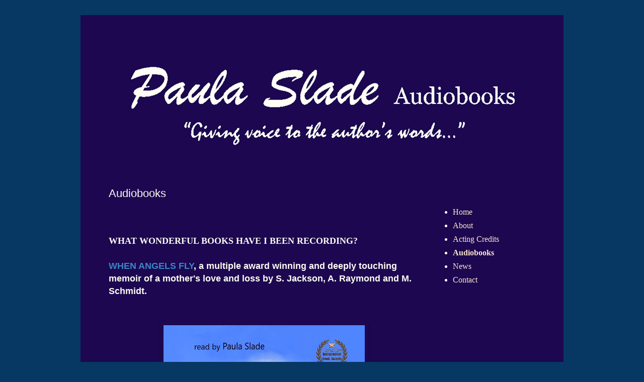

--- FILE ---
content_type: text/html; charset=UTF-8
request_url: https://www.paulaslade.com/p/audiobooks.html
body_size: 18388
content:
<!DOCTYPE html>
<html class='v2' dir='ltr' xmlns='http://www.w3.org/1999/xhtml' xmlns:b='http://www.google.com/2005/gml/b' xmlns:data='http://www.google.com/2005/gml/data' xmlns:expr='http://www.google.com/2005/gml/expr'>
<head>
<link href='https://www.blogger.com/static/v1/widgets/335934321-css_bundle_v2.css' rel='stylesheet' type='text/css'/>
<meta content='width=1100' name='viewport'/>
<meta content='text/html; charset=UTF-8' http-equiv='Content-Type'/>
<meta content='blogger' name='generator'/>
<link href='https://www.paulaslade.com/favicon.ico' rel='icon' type='image/x-icon'/>
<link href='https://www.paulaslade.com/p/audiobooks.html' rel='canonical'/>
<link rel="alternate" type="application/atom+xml" title="Paula Slade: Audiobooks      - Atom" href="https://www.paulaslade.com/feeds/posts/default" />
<link rel="alternate" type="application/rss+xml" title="Paula Slade: Audiobooks      - RSS" href="https://www.paulaslade.com/feeds/posts/default?alt=rss" />
<link rel="service.post" type="application/atom+xml" title="Paula Slade: Audiobooks      - Atom" href="https://www.blogger.com/feeds/8175180232863598474/posts/default" />
<!--Can't find substitution for tag [blog.ieCssRetrofitLinks]-->
<meta content='My newest audiobook release, WHEN ANGELS FLY, a multiple award winning and deeply touching memoir of a mother&#39;s love and loss by S. Jackson, A. Raymond and M. Schmidt.' name='description'/>
<meta content='https://www.paulaslade.com/p/audiobooks.html' property='og:url'/>
<meta content='Audiobooks' property='og:title'/>
<meta content='My newest audiobook release, WHEN ANGELS FLY, a multiple award winning and deeply touching memoir of a mother&#39;s love and loss by S. Jackson, A. Raymond and M. Schmidt.' property='og:description'/>
<meta content='https://blogger.googleusercontent.com/img/b/R29vZ2xl/AVvXsEjrAb4CqWTzJ3Ijq_-NtUQxjRo691_2fEC8BlzP2VGgdFjhZLtj7HsAsmdzO2sICLPcCgBj3JFM4OdxLVBgLVEQlsD3E_NYnJkLOkzCKJsYaqzN0kxyhNGNMdHcA0bxaZkFjo3CjNkNzTg/w1200-h630-p-k-no-nu/When+Angels+Fly+Final+11-11-17.jpg' property='og:image'/>
<title>Paula Slade: Audiobooks     : Audiobooks</title>
<style id='page-skin-1' type='text/css'><!--
/*
-----------------------------------------------
Blogger Template Style
Name:     Simple
Designer: Josh Peterson
URL:      www.noaesthetic.com
----------------------------------------------- */
/* Variable definitions
====================
<Variable name="keycolor" description="Main Color" type="color" default="#66bbdd"/>
<Group description="Page Text" selector="body">
<Variable name="body.font" description="Font" type="font"
default="normal normal 12px Arial, Tahoma, Helvetica, FreeSans, sans-serif"/>
<Variable name="body.text.color" description="Text Color" type="color" default="#222222"/>
</Group>
<Group description="Backgrounds" selector=".body-fauxcolumns-outer">
<Variable name="body.background.color" description="Outer Background" type="color" default="#66bbdd"/>
<Variable name="content.background.color" description="Main Background" type="color" default="#ffffff"/>
<Variable name="header.background.color" description="Header Background" type="color" default="transparent"/>
</Group>
<Group description="Links" selector=".main-outer">
<Variable name="link.color" description="Link Color" type="color" default="#2288bb"/>
<Variable name="link.visited.color" description="Visited Color" type="color" default="#888888"/>
<Variable name="link.hover.color" description="Hover Color" type="color" default="#33aaff"/>
</Group>
<Group description="Blog Title" selector=".header h1">
<Variable name="header.font" description="Font" type="font"
default="normal normal 60px Arial, Tahoma, Helvetica, FreeSans, sans-serif"/>
<Variable name="header.text.color" description="Title Color" type="color" default="#3399bb" />
</Group>
<Group description="Blog Description" selector=".header .description">
<Variable name="description.text.color" description="Description Color" type="color"
default="#777777" />
</Group>
<Group description="Tabs Text" selector=".tabs-inner .widget li a">
<Variable name="tabs.font" description="Font" type="font"
default="normal normal 14px Arial, Tahoma, Helvetica, FreeSans, sans-serif"/>
<Variable name="tabs.text.color" description="Text Color" type="color" default="#999999"/>
<Variable name="tabs.selected.text.color" description="Selected Color" type="color" default="#000000"/>
</Group>
<Group description="Tabs Background" selector=".tabs-outer .PageList">
<Variable name="tabs.background.color" description="Background Color" type="color" default="#f5f5f5"/>
<Variable name="tabs.selected.background.color" description="Selected Color" type="color" default="#eeeeee"/>
</Group>
<Group description="Post Title" selector="h3.post-title, .comments h4">
<Variable name="post.title.font" description="Font" type="font"
default="normal normal 22px Arial, Tahoma, Helvetica, FreeSans, sans-serif"/>
</Group>
<Group description="Date Header" selector=".date-header">
<Variable name="date.header.color" description="Text Color" type="color"
default="#fffdf4"/>
<Variable name="date.header.background.color" description="Background Color" type="color"
default="transparent"/>
<Variable name="date.header.font" description="Text Font" type="font"
default="normal bold 11px Arial, Tahoma, Helvetica, FreeSans, sans-serif"/>
<Variable name="date.header.padding" description="Date Header Padding" type="string" default="inherit"/>
<Variable name="date.header.letterspacing" description="Date Header Letter Spacing" type="string" default="inherit"/>
<Variable name="date.header.margin" description="Date Header Margin" type="string" default="inherit"/>
</Group>
<Group description="Post Footer" selector=".post-footer">
<Variable name="post.footer.text.color" description="Text Color" type="color" default="#666666"/>
<Variable name="post.footer.background.color" description="Background Color" type="color"
default="#f9f9f9"/>
<Variable name="post.footer.border.color" description="Shadow Color" type="color" default="#eeeeee"/>
</Group>
<Group description="Gadgets" selector="h2">
<Variable name="widget.title.font" description="Title Font" type="font"
default="normal bold 11px Arial, Tahoma, Helvetica, FreeSans, sans-serif"/>
<Variable name="widget.title.text.color" description="Title Color" type="color" default="#000000"/>
<Variable name="widget.alternate.text.color" description="Alternate Color" type="color" default="#999999"/>
</Group>
<Group description="Images" selector=".main-inner">
<Variable name="image.background.color" description="Background Color" type="color" default="#ffffff"/>
<Variable name="image.border.color" description="Border Color" type="color" default="#eeeeee"/>
<Variable name="image.text.color" description="Caption Text Color" type="color" default="#fffdf4"/>
</Group>
<Group description="Accents" selector=".content-inner">
<Variable name="body.rule.color" description="Separator Line Color" type="color" default="#eeeeee"/>
<Variable name="tabs.border.color" description="Tabs Border Color" type="color" default="transparent"/>
</Group>
<Variable name="body.background" description="Body Background" type="background"
color="#073763" default="$(color) none repeat scroll top left"/>
<Variable name="body.background.override" description="Body Background Override" type="string" default=""/>
<Variable name="body.background.gradient.cap" description="Body Gradient Cap" type="url"
default="url(//www.blogblog.com/1kt/simple/gradients_light.png)"/>
<Variable name="body.background.gradient.tile" description="Body Gradient Tile" type="url"
default="url(//www.blogblog.com/1kt/simple/body_gradient_tile_light.png)"/>
<Variable name="content.background.color.selector" description="Content Background Color Selector" type="string" default=".content-inner"/>
<Variable name="content.padding" description="Content Padding" type="length" default="10px" min="0" max="100px"/>
<Variable name="content.padding.horizontal" description="Content Horizontal Padding" type="length" default="10px" min="0" max="100px"/>
<Variable name="content.shadow.spread" description="Content Shadow Spread" type="length" default="40px" min="0" max="100px"/>
<Variable name="content.shadow.spread.webkit" description="Content Shadow Spread (WebKit)" type="length" default="5px" min="0" max="100px"/>
<Variable name="content.shadow.spread.ie" description="Content Shadow Spread (IE)" type="length" default="10px" min="0" max="100px"/>
<Variable name="main.border.width" description="Main Border Width" type="length" default="0" min="0" max="10px"/>
<Variable name="header.background.gradient" description="Header Gradient" type="url" default="none"/>
<Variable name="header.shadow.offset.left" description="Header Shadow Offset Left" type="length" default="-1px" min="-50px" max="50px"/>
<Variable name="header.shadow.offset.top" description="Header Shadow Offset Top" type="length" default="-1px" min="-50px" max="50px"/>
<Variable name="header.shadow.spread" description="Header Shadow Spread" type="length" default="1px" min="0" max="100px"/>
<Variable name="header.padding" description="Header Padding" type="length" default="30px" min="0" max="100px"/>
<Variable name="header.border.size" description="Header Border Size" type="length" default="1px" min="0" max="10px"/>
<Variable name="header.bottom.border.size" description="Header Bottom Border Size" type="length" default="1px" min="0" max="10px"/>
<Variable name="header.border.horizontalsize" description="Header Horizontal Border Size" type="length" default="0" min="0" max="10px"/>
<Variable name="description.text.size" description="Description Text Size" type="string" default="140%"/>
<Variable name="tabs.margin.top" description="Tabs Margin Top" type="length" default="0" min="0" max="100px"/>
<Variable name="tabs.margin.side" description="Tabs Side Margin" type="length" default="30px" min="0" max="100px"/>
<Variable name="tabs.background.gradient" description="Tabs Background Gradient" type="url"
default="url(//www.blogblog.com/1kt/simple/gradients_light.png)"/>
<Variable name="tabs.border.width" description="Tabs Border Width" type="length" default="1px" min="0" max="10px"/>
<Variable name="tabs.bevel.border.width" description="Tabs Bevel Border Width" type="length" default="1px" min="0" max="10px"/>
<Variable name="post.margin.bottom" description="Post Bottom Margin" type="length" default="25px" min="0" max="100px"/>
<Variable name="image.border.small.size" description="Image Border Small Size" type="length" default="2px" min="0" max="10px"/>
<Variable name="image.border.large.size" description="Image Border Large Size" type="length" default="5px" min="0" max="10px"/>
<Variable name="page.width.selector" description="Page Width Selector" type="string" default=".region-inner"/>
<Variable name="page.width" description="Page Width" type="string" default="auto"/>
<Variable name="main.section.margin" description="Main Section Margin" type="length" default="15px" min="0" max="100px"/>
<Variable name="main.padding" description="Main Padding" type="length" default="15px" min="0" max="100px"/>
<Variable name="main.padding.top" description="Main Padding Top" type="length" default="30px" min="0" max="100px"/>
<Variable name="main.padding.bottom" description="Main Padding Bottom" type="length" default="30px" min="0" max="100px"/>
<Variable name="paging.background"
color="#1c0750"
description="Background of blog paging area" type="background"
default="transparent none no-repeat scroll top center"/>
<Variable name="footer.bevel" description="Bevel border length of footer" type="length" default="0" min="0" max="10px"/>
<Variable name="mobile.background.overlay" description="Mobile Background Overlay" type="string"
default="transparent none repeat scroll top left"/>
<Variable name="mobile.background.size" description="Mobile Background Size" type="string" default="auto"/>
<Variable name="mobile.button.color" description="Mobile Button Color" type="color" default="#ffffff" />
<Variable name="startSide" description="Side where text starts in blog language" type="automatic" default="left"/>
<Variable name="endSide" description="Side where text ends in blog language" type="automatic" default="right"/>
*/
/* Content
----------------------------------------------- */
body {
font: normal normal 16px Georgia, Utopia, 'Palatino Linotype', Palatino, serif;
color: #fffdf4;
background: #073763 none repeat scroll top left;
padding: 0 0 0 0;
}
html body .region-inner {
min-width: 0;
max-width: 100%;
width: auto;
}
h2 {
font-size: 22px;
}
a:link {
text-decoration:none;
color: #fce5cd;
}
a:visited {
text-decoration:none;
color: #fce5cd;
}
a:hover {
text-decoration:underline;
color: #888888;
}
.body-fauxcolumn-outer .fauxcolumn-inner {
background: transparent none repeat scroll top left;
_background-image: none;
}
.body-fauxcolumn-outer .cap-top {
position: absolute;
z-index: 1;
height: 400px;
width: 100%;
background: #073763 none repeat scroll top left;
}
.body-fauxcolumn-outer .cap-top .cap-left {
width: 100%;
background: transparent none repeat-x scroll top left;
_background-image: none;
}
.content-outer {
-moz-box-shadow: 0 0 0 rgba(0, 0, 0, .15);
-webkit-box-shadow: 0 0 0 rgba(0, 0, 0, .15);
-goog-ms-box-shadow: 0 0 0 #333333;
box-shadow: 0 0 0 rgba(0, 0, 0, .15);
margin-bottom: 1px;
}
.content-inner {
padding: 10px 40px;
}
.content-inner {
background-color: #1c0750;
}
/* Header
----------------------------------------------- */
.header-outer {
background: transparent none repeat-x scroll 0 -400px;
_background-image: none;
}
.Header h1 {
font: normal normal 40px 'Trebuchet MS',Trebuchet,Verdana,sans-serif;
color: #e7a164;
text-shadow: 0 0 0 rgba(0, 0, 0, .2);
}
.Header h1 a {
color: #e7a164;
}
.Header .description {
font-size: 18px;
color: #e7a164;
}
.header-inner .Header .titlewrapper {
padding: 22px 0;
}
.header-inner .Header .descriptionwrapper {
padding: 0 0;
}
/* Tabs
----------------------------------------------- */
.tabs-inner .section:first-child {
border-top: 0 solid transparent;
}
.tabs-inner .section:first-child ul {
margin-top: -1px;
border-top: 1px solid transparent;
border-left: 1px solid transparent;
border-right: 1px solid transparent;
}
.tabs-inner .widget ul {
background: transparent none repeat-x scroll 0 -800px;
_background-image: none;
border-bottom: 1px solid transparent;
margin-top: 0;
margin-left: -30px;
margin-right: -30px;
}
.tabs-inner .widget li a {
display: inline-block;
padding: .6em 1em;
font: normal normal 14px 'Trebuchet MS', Trebuchet, sans-serif;
color: #a3a3a3;
border-left: 1px solid #1c0750;
border-right: 1px solid transparent;
}
.tabs-inner .widget li:first-child a {
border-left: none;
}
.tabs-inner .widget li.selected a, .tabs-inner .widget li a:hover {
color: #000000;
background-color: transparent;
text-decoration: none;
}
/* Columns
----------------------------------------------- */
.main-outer {
border-top: 0 solid transparent;
}
.fauxcolumn-left-outer .fauxcolumn-inner {
border-right: 1px solid transparent;
}
.fauxcolumn-right-outer .fauxcolumn-inner {
border-left: 1px solid transparent;
}
/* Headings
----------------------------------------------- */
div.widget > h2,
div.widget h2.title {
margin: 0 0 1em 0;
font: normal bold 11px 'Trebuchet MS',Trebuchet,Verdana,sans-serif;
color: transparent;
}
/* Widgets
----------------------------------------------- */
.widget .zippy {
color: transparent;
text-shadow: 2px 2px 1px rgba(0, 0, 0, .1);
}
.widget .popular-posts ul {
list-style: none;
}
/* Posts
----------------------------------------------- */
h2.date-header {
font: normal bold 11px Arial, Tahoma, Helvetica, FreeSans, sans-serif;
}
.date-header span {
background-color: #bbbbbb;
color: #ffffff;
padding: 0.4em;
letter-spacing: 3px;
margin: inherit;
}
.main-inner {
padding-top: 35px;
padding-bottom: 65px;
}
.main-inner .column-center-inner {
padding: 0 0;
}
.main-inner .column-center-inner .section {
margin: 0 1em;
}
.post {
margin: 0 0 45px 0;
}
h3.post-title, .comments h4 {
font: normal normal 22px 'Trebuchet MS',Trebuchet,Verdana,sans-serif;
margin: .75em 0 0;
}
.post-body {
font-size: 110%;
line-height: 1.4;
position: relative;
}
.post-body img, .post-body .tr-caption-container, .Profile img, .Image img,
.BlogList .item-thumbnail img {
padding: 2px;
background: #1c0750;
border: 1px solid #1c0750;
-moz-box-shadow: 1px 1px 5px rgba(0, 0, 0, .1);
-webkit-box-shadow: 1px 1px 5px rgba(0, 0, 0, .1);
box-shadow: 1px 1px 5px rgba(0, 0, 0, .1);
}
.post-body img, .post-body .tr-caption-container {
padding: 5px;
}
.post-body .tr-caption-container {
color: #ffffff;
}
.post-body .tr-caption-container img {
padding: 0;
background: transparent;
border: none;
-moz-box-shadow: 0 0 0 rgba(0, 0, 0, .1);
-webkit-box-shadow: 0 0 0 rgba(0, 0, 0, .1);
box-shadow: 0 0 0 rgba(0, 0, 0, .1);
}
.post-header {
margin: 0 0 1.5em;
line-height: 1.6;
font-size: 90%;
}
.post-footer {
margin: 20px -2px 0;
padding: 5px 10px;
color: transparent;
background-color: transparent;
border-bottom: 1px solid transparent;
line-height: 1.6;
font-size: 90%;
}
#comments .comment-author {
padding-top: 1.5em;
border-top: 1px solid transparent;
background-position: 0 1.5em;
}
#comments .comment-author:first-child {
padding-top: 0;
border-top: none;
}
.avatar-image-container {
margin: .2em 0 0;
}
#comments .avatar-image-container img {
border: 1px solid #1c0750;
}
/* Comments
----------------------------------------------- */
.comments .comments-content .icon.blog-author {
background-repeat: no-repeat;
background-image: url([data-uri]);
}
.comments .comments-content .loadmore a {
border-top: 1px solid transparent;
border-bottom: 1px solid transparent;
}
.comments .comment-thread.inline-thread {
background-color: transparent;
}
.comments .continue {
border-top: 2px solid transparent;
}
/* Accents
---------------------------------------------- */
.section-columns td.columns-cell {
border-left: 1px solid transparent;
}
.blog-pager {
background: transparent url(//www.blogblog.com/1kt/simple/paging_dot.png) repeat-x scroll top center;
}
.blog-pager-older-link, .home-link,
.blog-pager-newer-link {
background-color: #1c0750;
padding: 5px;
}
.footer-outer {
border-top: 1px dashed #bbbbbb;
}
/* Mobile
----------------------------------------------- */
body.mobile  {
background-size: auto;
}
.mobile .body-fauxcolumn-outer {
background: transparent none repeat scroll top left;
}
.mobile .body-fauxcolumn-outer .cap-top {
background-size: 100% auto;
}
.mobile .content-outer {
-webkit-box-shadow: 0 0 3px rgba(0, 0, 0, .15);
box-shadow: 0 0 3px rgba(0, 0, 0, .15);
}
body.mobile .AdSense {
margin: 0 -0;
}
.mobile .tabs-inner .widget ul {
margin-left: 0;
margin-right: 0;
}
.mobile .post {
margin: 0;
}
.mobile .main-inner .column-center-inner .section {
margin: 0;
}
.mobile .date-header span {
padding: 0.1em 10px;
margin: 0 -10px;
}
.mobile h3.post-title {
margin: 0;
}
.mobile .blog-pager {
background: transparent none no-repeat scroll top center;
}
.mobile .footer-outer {
border-top: none;
}
.mobile .main-inner, .mobile .footer-inner {
background-color: #1c0750;
}
.mobile-index-contents {
color: #fffdf4;
}
.mobile-link-button {
background-color: #fce5cd;
}
.mobile-link-button a:link, .mobile-link-button a:visited {
color: #ffffff;
}
.mobile .tabs-inner .section:first-child {
border-top: none;
}
.mobile .tabs-inner .PageList .widget-content {
background-color: transparent;
color: #000000;
border-top: 1px solid transparent;
border-bottom: 1px solid transparent;
}
.mobile .tabs-inner .PageList .widget-content .pagelist-arrow {
border-left: 1px solid transparent;
}
.footer-outer {
border: none;
}
.blog-pager {
background: none;
}
#credits { background: #073763 url(); height: 30px; width: 1200px; margin: 0; padding: 0; text-align: center; } #credits p { color: #fffdf4; font-size: 16px; font-family:Times; margin: 0; padding: 9px 0 0; } #credits a, #footer a:visited { color: #fffdf4; text-decoration: none; } #credits a:hover { color: #fffdf4; text-decoration: underline; }
#Attribution1 {display: none;}
#blog-pager { display:none; }
--></style>
<style id='template-skin-1' type='text/css'><!--
body {
min-width: 960px;
}
.content-outer, .content-fauxcolumn-outer, .region-inner {
min-width: 960px;
max-width: 960px;
_width: 960px;
}
.main-inner .columns {
padding-left: 0;
padding-right: 230px;
}
.main-inner .fauxcolumn-center-outer {
left: 0;
right: 230px;
/* IE6 does not respect left and right together */
_width: expression(this.parentNode.offsetWidth -
parseInt("0") -
parseInt("230px") + 'px');
}
.main-inner .fauxcolumn-left-outer {
width: 0;
}
.main-inner .fauxcolumn-right-outer {
width: 230px;
}
.main-inner .column-left-outer {
width: 0;
right: 100%;
margin-left: -0;
}
.main-inner .column-right-outer {
width: 230px;
margin-right: -230px;
}
#layout {
min-width: 0;
}
#layout .content-outer {
min-width: 0;
width: 800px;
}
#layout .region-inner {
min-width: 0;
width: auto;
}
--></style>
<link href='https://www.blogger.com/dyn-css/authorization.css?targetBlogID=8175180232863598474&amp;zx=02013672-8079-4a90-b8c6-054f058ac499' media='none' onload='if(media!=&#39;all&#39;)media=&#39;all&#39;' rel='stylesheet'/><noscript><link href='https://www.blogger.com/dyn-css/authorization.css?targetBlogID=8175180232863598474&amp;zx=02013672-8079-4a90-b8c6-054f058ac499' rel='stylesheet'/></noscript>
<meta name='google-adsense-platform-account' content='ca-host-pub-1556223355139109'/>
<meta name='google-adsense-platform-domain' content='blogspot.com'/>

</head>
<body class='loading'>
<div class='navbar no-items section' id='navbar' name='Navbar'>
</div>
<div class='body-fauxcolumns'>
<div class='fauxcolumn-outer body-fauxcolumn-outer'>
<div class='cap-top'>
<div class='cap-left'></div>
<div class='cap-right'></div>
</div>
<div class='fauxborder-left'>
<div class='fauxborder-right'></div>
<div class='fauxcolumn-inner'>
</div>
</div>
<div class='cap-bottom'>
<div class='cap-left'></div>
<div class='cap-right'></div>
</div>
</div>
</div>
<div class='content'>
<div class='content-fauxcolumns'>
<div class='fauxcolumn-outer content-fauxcolumn-outer'>
<div class='cap-top'>
<div class='cap-left'></div>
<div class='cap-right'></div>
</div>
<div class='fauxborder-left'>
<div class='fauxborder-right'></div>
<div class='fauxcolumn-inner'>
</div>
</div>
<div class='cap-bottom'>
<div class='cap-left'></div>
<div class='cap-right'></div>
</div>
</div>
</div>
<div class='content-outer'>
<div class='content-cap-top cap-top'>
<div class='cap-left'></div>
<div class='cap-right'></div>
</div>
<div class='fauxborder-left content-fauxborder-left'>
<div class='fauxborder-right content-fauxborder-right'></div>
<div class='content-inner'>
<header>
<div class='header-outer'>
<div class='header-cap-top cap-top'>
<div class='cap-left'></div>
<div class='cap-right'></div>
</div>
<div class='fauxborder-left header-fauxborder-left'>
<div class='fauxborder-right header-fauxborder-right'></div>
<div class='region-inner header-inner'>
<div class='header section' id='header' name='Header'><div class='widget Header' data-version='1' id='Header1'>
<div id='header-inner'>
<a href='https://www.paulaslade.com/' style='display: block'>
<img alt='Paula Slade: Audiobooks     ' height='280px; ' id='Header1_headerimg' src='https://blogger.googleusercontent.com/img/b/R29vZ2xl/AVvXsEjCoxmN-fyLYyN0nGRXg9yS5W20ys02jeHPFTCM1GmHWzba8UlHv2VtUkWy5jNFroE5eS2vzK4w0zjhA8EJQwuhzbBgWM_9CtLAxTjelfgwoRnfOH26SvbPrzH_KD0NE8nwkdOFzrbI9Kw/s1600-r/Picture+1.gif' style='display: block' width='880px; '/>
</a>
</div>
</div></div>
</div>
</div>
<div class='header-cap-bottom cap-bottom'>
<div class='cap-left'></div>
<div class='cap-right'></div>
</div>
</div>
</header>
<div class='tabs-outer'>
<div class='tabs-cap-top cap-top'>
<div class='cap-left'></div>
<div class='cap-right'></div>
</div>
<div class='fauxborder-left tabs-fauxborder-left'>
<div class='fauxborder-right tabs-fauxborder-right'></div>
<div class='region-inner tabs-inner'>
<div class='tabs no-items section' id='crosscol' name='Cross-Column'></div>
<div class='tabs no-items section' id='crosscol-overflow' name='Cross-Column 2'></div>
</div>
</div>
<div class='tabs-cap-bottom cap-bottom'>
<div class='cap-left'></div>
<div class='cap-right'></div>
</div>
</div>
<div class='main-outer'>
<div class='main-cap-top cap-top'>
<div class='cap-left'></div>
<div class='cap-right'></div>
</div>
<div class='fauxborder-left main-fauxborder-left'>
<div class='fauxborder-right main-fauxborder-right'></div>
<div class='region-inner main-inner'>
<div class='columns fauxcolumns'>
<div class='fauxcolumn-outer fauxcolumn-center-outer'>
<div class='cap-top'>
<div class='cap-left'></div>
<div class='cap-right'></div>
</div>
<div class='fauxborder-left'>
<div class='fauxborder-right'></div>
<div class='fauxcolumn-inner'>
</div>
</div>
<div class='cap-bottom'>
<div class='cap-left'></div>
<div class='cap-right'></div>
</div>
</div>
<div class='fauxcolumn-outer fauxcolumn-left-outer'>
<div class='cap-top'>
<div class='cap-left'></div>
<div class='cap-right'></div>
</div>
<div class='fauxborder-left'>
<div class='fauxborder-right'></div>
<div class='fauxcolumn-inner'>
</div>
</div>
<div class='cap-bottom'>
<div class='cap-left'></div>
<div class='cap-right'></div>
</div>
</div>
<div class='fauxcolumn-outer fauxcolumn-right-outer'>
<div class='cap-top'>
<div class='cap-left'></div>
<div class='cap-right'></div>
</div>
<div class='fauxborder-left'>
<div class='fauxborder-right'></div>
<div class='fauxcolumn-inner'>
</div>
</div>
<div class='cap-bottom'>
<div class='cap-left'></div>
<div class='cap-right'></div>
</div>
</div>
<!-- corrects IE6 width calculation -->
<div class='columns-inner'>
<div class='column-center-outer'>
<div class='column-center-inner'>
<div class='main section' id='main' name='Main'><div class='widget Blog' data-version='1' id='Blog1'>
<div class='blog-posts hfeed'>

          <div class="date-outer">
        

          <div class="date-posts">
        
<div class='post-outer'>
<div class='post hentry' itemprop='blogPost' itemscope='itemscope' itemtype='http://schema.org/BlogPosting'>
<meta content='https://blogger.googleusercontent.com/img/b/R29vZ2xl/AVvXsEjrAb4CqWTzJ3Ijq_-NtUQxjRo691_2fEC8BlzP2VGgdFjhZLtj7HsAsmdzO2sICLPcCgBj3JFM4OdxLVBgLVEQlsD3E_NYnJkLOkzCKJsYaqzN0kxyhNGNMdHcA0bxaZkFjo3CjNkNzTg/s400/When+Angels+Fly+Final+11-11-17.jpg' itemprop='image_url'/>
<meta content='8175180232863598474' itemprop='blogId'/>
<meta content='6338720918036412339' itemprop='postId'/>
<a name='6338720918036412339'></a>
<h3 class='post-title entry-title' itemprop='name'>
Audiobooks
</h3>
<div class='post-header'>
<div class='post-header-line-1'></div>
</div>
<div class='post-body entry-content' id='post-body-6338720918036412339' itemprop='articleBody'>
<br />
<br />
<span style="font-size: small;"><b><span style="font-size: large;">WHAT WONDERFUL BOOKS HAVE I BEEN RECORDING?</span></b></span><br />
<span style="font-size: small;"><b><span style="font-size: large;"><br /></span></b></span><span style="font-size: x-small;"><span style="font-size: large;"><span style="color: #3d85c6; font-family: &quot;arial&quot; , &quot;helvetica&quot; , sans-serif; font-weight: bold;">WHEN ANGELS FLY</span><b style="font-family: arial, helvetica, sans-serif;">, a multiple award winning and deeply touching </b><span style="font-family: &quot;arial&quot; , &quot;helvetica&quot; , sans-serif;"><b>memoir</b></span><b style="font-family: arial, helvetica, sans-serif;">&nbsp;of a mother's love and loss by S. Jackson, A. Raymond and M. Schmidt.</b></span></span><br />
<span style="font-size: x-small;"><span style="font-size: large;"><b style="font-family: arial, helvetica, sans-serif;"><br /></b></span></span>
<br />
<div class="separator" style="clear: both; text-align: center;">
<a href="https://blogger.googleusercontent.com/img/b/R29vZ2xl/AVvXsEjrAb4CqWTzJ3Ijq_-NtUQxjRo691_2fEC8BlzP2VGgdFjhZLtj7HsAsmdzO2sICLPcCgBj3JFM4OdxLVBgLVEQlsD3E_NYnJkLOkzCKJsYaqzN0kxyhNGNMdHcA0bxaZkFjo3CjNkNzTg/s1600/When+Angels+Fly+Final+11-11-17.jpg" imageanchor="1" style="margin-left: 1em; margin-right: 1em;"><img border="0" data-original-height="1600" data-original-width="1600" height="400" src="https://blogger.googleusercontent.com/img/b/R29vZ2xl/AVvXsEjrAb4CqWTzJ3Ijq_-NtUQxjRo691_2fEC8BlzP2VGgdFjhZLtj7HsAsmdzO2sICLPcCgBj3JFM4OdxLVBgLVEQlsD3E_NYnJkLOkzCKJsYaqzN0kxyhNGNMdHcA0bxaZkFjo3CjNkNzTg/s400/When+Angels+Fly+Final+11-11-17.jpg" width="400" /></a></div>
<div class="separator" style="clear: both; text-align: center;">
</div>
<span style="font-size: x-small;"><span style="font-size: large;"><b style="font-family: arial, helvetica, sans-serif;"><br /></b></span></span>
<span style="font-size: x-small;"><span style="font-size: large;"><b style="font-family: arial, helvetica, sans-serif;"></b></span></span><br />
<span style="font-size: small;"><b style="font-family: arial, helvetica, sans-serif; font-size: large;">To read reviews, listen to a preview and to purchase, please visit <u><a href="https://www.amazon.com/When-Angels-Fly/dp/B07BGJ4R4B/ref=sr_1_7?ie=UTF8&amp;qid=1521837829&amp;sr=8-7&amp;keywords=when+angels+fly," target="_blank"><span style="color: #3d85c6;">Amazon.com</span></a></u>,&nbsp;<u><a href="https://www.audible.com/pd/Bios-Memoirs/When-Angels-Fly-Audiobook/B07BGDKGXK?ref=a_a_search_c3_lProduct_1_17&amp;pf_rd_p=e81b7c27-6880-467a-b5a7-13cef5d729fe&amp;pf_rd_r=YXFJ887PMK8PTX1VWXC8&amp;"><span style="color: #3d85c6;">Audible.com</span></a></u>&nbsp;and <a href="https://itunes.apple.com/us/audiobook/when-angels-fly-unabridged/id1360014384?mt=3&amp;ign-mpt=uo%3D4" target="_blank"><span style="color: #6fa8dc;">iTunes</span></a>.</b></span><br />
<div>
<span style="font-size: small;"><b style="font-family: arial, helvetica, sans-serif; font-size: large;"><br /></b></span></div>
<span style="font-size: x-small;"><span style="font-size: large;"><b style="font-family: arial, helvetica, sans-serif;"><br /></b></span></span>
<span style="font-size: small;"><b><span style="font-size: large;"><br /></span></b></span>
<span style="font-size: small;"></span><br />
<span style="font-size: x-small;"><b style="font-family: arial, helvetica, sans-serif;"><span style="font-size: large;">From noted Christian novelist, Raven H. Price comes,</span><span style="font-size: medium;">&nbsp;</span><u><span style="color: magenta; font-size: large;">CONVICTED:THE PARADIGM SHIFT TRILOGY BOOK 1</span></u>&nbsp;<i style="font-size: large;">&nbsp;-&nbsp;</i></b></span><br />
<b style="font-family: arial, helvetica, sans-serif; font-size: large;"><i>"A remarkable spiritual journey of forgiveness and love."</i></b><br />
<span style="font-size: small;"><b style="font-family: arial, helvetica, sans-serif; font-size: large;"><i><br /></i></b></span>
<br />
<div class="separator" style="clear: both; text-align: center;">
<a href="https://blogger.googleusercontent.com/img/b/R29vZ2xl/AVvXsEj5r4NQuDt7nuxRNaYfJG2e2Ui1WY0ter6h1Qf3nFkioi2mNmmkJfMKS3gJHu4HFXbsD9PE_9ARZk2_fhhwjW45wror3xxdmartfki1-Fj2bNPn3xxSuZhgZ0Ts9V4X1Lr4lYYh4sLp0ps/s1600/Convicted+Twitter+Copy.jpg" imageanchor="1" style="margin-left: 1em; margin-right: 1em;"><img border="0" data-original-height="600" data-original-width="600" height="400" src="https://blogger.googleusercontent.com/img/b/R29vZ2xl/AVvXsEj5r4NQuDt7nuxRNaYfJG2e2Ui1WY0ter6h1Qf3nFkioi2mNmmkJfMKS3gJHu4HFXbsD9PE_9ARZk2_fhhwjW45wror3xxdmartfki1-Fj2bNPn3xxSuZhgZ0Ts9V4X1Lr4lYYh4sLp0ps/s400/Convicted+Twitter+Copy.jpg" width="400" /></a></div>
<span style="font-size: small;"><b style="font-family: arial, helvetica, sans-serif; font-size: large;"><i><br /></i></b></span>
<br />
<span style="font-size: small;"><b style="font-family: arial, helvetica, sans-serif; font-size: large;">To read reviews, listen to a preview and to purchase, please visit <u><a href="https://www.amazon.com/Convicted-Paradigm-Shift-Trilogy-Book/dp/B0767PKKHT/ref=tmm_aud_title_sr?_encoding=UTF8&amp;qid=&amp;sr=" target="_blank"><span style="color: magenta;">Amazon.com</span></a></u>, <u><a href="https://www.audible.com/pd/Romance/Convicted-Audiobook/B0767KLPN1/ref=a_search_c4_1_1_srTtl?qid=1507999561&amp;sr=1-1"><span style="color: magenta;">Audible.com</span></a></u> and <a href="https://itunes.apple.com/us/audiobook/convicted-the-paradigm-shift-trilogy-book-1-unabridged/id1294796372" target="_blank"><span style="color: magenta;">iTunes</span></a>.</b></span><br />
<span style="font-size: small;"><b><span style="font-size: large;"><br /></span></b></span>
<br />
<br />
<span style="font-family: &quot;arial&quot; , &quot;helvetica&quot; , sans-serif; font-size: small;"><b style="font-size: large;">From best-selling romance author Marie Higgins, comes&nbsp;<u><a href="https://www.amazon.com/Keep-Believing-Cinderella-Historical-Dreams-ebook/dp/B01D96YWGE"><span style="color: magenta;">KEEP ON BELIEVING</span></a> </u>-&nbsp; a delightfully charming, clever re-imagining of the classic fairy tale, Cinderella.</b></span><br />
<span style="font-family: &quot;arial&quot; , &quot;helvetica&quot; , sans-serif; font-size: small;"><b style="font-size: large;"><br /></b></span>
<br />
<div class="separator" style="clear: both; text-align: center;">
<a href="https://blogger.googleusercontent.com/img/b/R29vZ2xl/AVvXsEgyhQVrWWCTsAR_2Ghi6BpNXu-Nr-Jx1Wfxwh1XUDwJH04pb_R55nxBMaTrwqtoM6HQuIpA96fMt7knJnoLJK41j8WEYDFm6RFxEqOP5TLz6MmH0ukHAnN_0y0iMlFt28sCDMDi-4AdWRY/s1600/Keep+on+Believing+AUDIO.jpg" imageanchor="1" style="margin-left: 1em; margin-right: 1em;"><img border="0" height="400" src="https://blogger.googleusercontent.com/img/b/R29vZ2xl/AVvXsEgyhQVrWWCTsAR_2Ghi6BpNXu-Nr-Jx1Wfxwh1XUDwJH04pb_R55nxBMaTrwqtoM6HQuIpA96fMt7knJnoLJK41j8WEYDFm6RFxEqOP5TLz6MmH0ukHAnN_0y0iMlFt28sCDMDi-4AdWRY/s400/Keep+on+Believing+AUDIO.jpg" width="400" /></a></div>
<div class="separator" style="clear: both; text-align: center;">
<br /></div>
<span style="font-size: medium;"><b style="font-family: arial, helvetica, sans-serif;">To read reviews, listen to a preview and purchase, please visit <u><a href="https://www.amazon.com/Keep-Believing-Cinderella-Historical-Dreams-ebook/dp/B01D96YWGE" target="_blank"><span style="color: magenta;">Amazon.com</span></a></u>,&nbsp;&nbsp;<u><a href="http://www.audible.com/pd/Romance/Keep-on-Believing-A-Cinderella-Story-Audiobook/B01N8XDM93/ref=a_search_c4_1_11_srTtl?qid=1479156689&amp;sr=1-11"><span style="color: magenta;">Audible.com</span></a></u>, and <u><a href="https://itunes.apple.com/us/audiobook/keep-on-believing-cinderella-story-where-dreams-come/id1176245039" target="_blank"><span style="color: magenta;">iTunes</span></a></u>&nbsp;.</b></span><br />
<div>
<span style="font-size: medium;"><b style="font-family: arial, helvetica, sans-serif;"><br /></b></span></div>
<span style="font-family: &quot;arial&quot; , &quot;helvetica&quot; , sans-serif; font-size: small;"><b style="font-size: large;"><br /></b></span>
<span style="font-family: &quot;arial&quot; , &quot;helvetica&quot; , sans-serif; font-size: small;"><b style="font-size: large;"><br /></b></span>
<span style="font-family: &quot;arial&quot; , &quot;helvetica&quot; , sans-serif; font-size: small;"><b style="font-size: large;">From best-selling international author of Harlequin Romances, Leigh Michaels, comes her classic, sumptuous and character-driven novel,&nbsp;</b><span style="font-size: large;"><span style="color: orange;"><b><u>HIS TROPHY WIFE</u></b></span><b>.&nbsp;</b></span></span><br />
<span style="font-size: medium;"><b><br /></b></span>
<br />
<div class="separator" style="clear: both; text-align: center;">
</div>
<div class="separator" style="clear: both; text-align: center;">
<a href="https://blogger.googleusercontent.com/img/b/R29vZ2xl/AVvXsEirAaqtzfhA6FmrY78KxdvsVmYJqNTb8QAtRd-vlS3HA6yip463a22UFdT2ARq0BCByYgSMWLhq0pB7cqwVNsVq5GCp9PzceU4frV2MpQP-0K60RUp8oxyPEFZgQA1IaYuv866Azb_NWhs/s1600/His+Trophy+Wife+2.jpg" imageanchor="1" style="margin-left: 1em; margin-right: 1em;"><img border="0" height="400" src="https://blogger.googleusercontent.com/img/b/R29vZ2xl/AVvXsEirAaqtzfhA6FmrY78KxdvsVmYJqNTb8QAtRd-vlS3HA6yip463a22UFdT2ARq0BCByYgSMWLhq0pB7cqwVNsVq5GCp9PzceU4frV2MpQP-0K60RUp8oxyPEFZgQA1IaYuv866Azb_NWhs/s400/His+Trophy+Wife+2.jpg" width="400" /></a></div>
<span style="font-size: medium;"><b><br /></b></span><span style="font-size: medium;"><b style="font-family: arial, helvetica, sans-serif;">To read reviews, listen to a preview and purchase, please visit <u><a href="https://www.amazon.com/His-Trophy-Wife/dp/B01KYLGPTO/ref=tmm_aud_swatch_0?_encoding=UTF8&amp;qid=&amp;sr="><span style="color: orange;">Amazon.com</span></a></u>,&nbsp; <u><a href="http://www.audible.com/pd/Romance/His-Trophy-Wife-Audiobook/B01KYLH1LK/ref=a_search_c4_1_11_srImg?qid=1472310791&amp;sr=1-11"><span style="color: orange;">Audible.com</span></a></u>, and <u><a href="https://itunes.apple.com/ie/audiobook/his-trophy-wife-unabridged/id1148191956"><span style="color: orange;">iTunes</span></a></u>.</b></span><br />
<span style="font-size: medium;"><b><span style="font-family: &quot;arial&quot; , &quot;helvetica&quot; , sans-serif;"><br /></span></b></span><span style="font-size: medium;"><b><br /></b></span><span style="font-size: medium;"><b><br /></b></span><span style="font-family: &quot;arial&quot; , &quot;helvetica&quot; , sans-serif; font-size: small;"><b><span style="color: magenta; font-size: large;"><u>SAYINGS AND THEIR MEANINGS: DON'T JUDGE A BOOK BY ITS COVER</u></span><span style="font-size: medium;">&nbsp;</span>by R.J. Clarke, explores over 250 every-day phrases and their literal meanings - a perfect adjunct for interested ESL learners!&nbsp;</b></span><br />
<span style="font-size: medium;"><b><br /></b></span>
<br />
<div class="separator" style="clear: both; text-align: center;">
<a href="https://blogger.googleusercontent.com/img/b/R29vZ2xl/AVvXsEi4nCWt67tGvsS1xGk7dkw_3E0EHoWC1j9RshaI_vsfgmeZjQdwwt2FS3cPDMtTrZpZSlcWIgUpvXXsM6EB3b3OvFYNlhaySkWFbVIzKgy1nRvvtsRBe9cXfxDUWcnaGmvzXQ00_sDjKu0/s1600/Sayings+and+Their+Meanings.jpg" imageanchor="1" style="margin-left: 1em; margin-right: 1em;"><img border="0" height="400" src="https://blogger.googleusercontent.com/img/b/R29vZ2xl/AVvXsEi4nCWt67tGvsS1xGk7dkw_3E0EHoWC1j9RshaI_vsfgmeZjQdwwt2FS3cPDMtTrZpZSlcWIgUpvXXsM6EB3b3OvFYNlhaySkWFbVIzKgy1nRvvtsRBe9cXfxDUWcnaGmvzXQ00_sDjKu0/s400/Sayings+and+Their+Meanings.jpg" width="400" /></a></div>
<div class="separator" style="clear: both; text-align: center;">
<b style="text-align: start;"><span style="font-family: &quot;arial&quot;;"><br /></span></b></div>
<div class="separator" style="clear: both; text-align: center;">
<b style="text-align: start;"><span style="font-family: &quot;arial&quot;;">To read reviews, listen to a preview, and purchase, please visit&nbsp;<a href="https://www.amazon.com/Sayings-their-Meanings-Judge-Cover/dp/1530526795"><span style="color: magenta;">Amazon.com</span></a>,&nbsp;<a href="https://www.amazon.co.uk/Sayings-their-Meanings-Judge-Cover/dp/1530526795"><span style="color: magenta;">Amazon UK.com</span></a>, <a href="http://www.audible.com/pd/Nonfiction/Sayings-and-Their-Meanings-Audiobook/B01INY9PSM"><span style="color: magenta;">Audible.com</span></a>&nbsp; and <u><a href="https://itunes.apple.com/de/audiobook/sayings-their-meanings-dont-judge-book-by-its-cover/id1135998969" target="_blank"><span style="color: magenta;">iTunes</span></a></u>.</span></b></div>
<span style="font-size: medium;"><b><br /></b></span><span style="font-size: medium;"><b><br /></b></span><span style="font-size: medium;"><b><br /></b></span><br />
<span style="font-size: small;"><b style="font-size: medium;"><span style="font-family: &quot;arial&quot;;"><span style="color: #3d85c6; font-size: large;"><u>STERLING: A NOVELETTE</u></span><span style="color: cyan; font-size: small;">&nbsp;</span>written by award-winning screenwriter/novelist Michelle S. Daniel is a heart rending drama with a surprise twist, which according to J. Chambers, Hall of Fame Top 10 Amazon Reviewer, <i>"Rod Serling would have loved." &nbsp;&nbsp;</i></span></b></span><br />
<br />
<div class="separator" style="clear: both; text-align: center;">
<a href="https://blogger.googleusercontent.com/img/b/R29vZ2xl/AVvXsEj3mmLVrD0zkcLkZb1GZY_eTZRywZtgTVnwiU9E4IoD9tJN_2Tb4IUpNRU9CJjfEyLyYTYuZ1-BGq7O5hzi8lAPUOqdbaleJT1QoF2jz_j0gzbAtZ1d2OdOi08mCZPtJ03IjQb8ZMDwoLQ/s1600/STERLING.jpg" imageanchor="1" style="margin-left: 1em; margin-right: 1em;"><img border="0" height="400" src="https://blogger.googleusercontent.com/img/b/R29vZ2xl/AVvXsEj3mmLVrD0zkcLkZb1GZY_eTZRywZtgTVnwiU9E4IoD9tJN_2Tb4IUpNRU9CJjfEyLyYTYuZ1-BGq7O5hzi8lAPUOqdbaleJT1QoF2jz_j0gzbAtZ1d2OdOi08mCZPtJ03IjQb8ZMDwoLQ/s400/STERLING.jpg" width="400" /></a></div>
<br />
<div style="text-align: center;">
<span style="font-size: medium;"><b style="font-size: medium;"><span style="font-family: &quot;arial&quot;;">To read reviews, listen to a preview, and purchase, please visit&nbsp;<a href="http://www.amazon.com/Sterling-Novelette-Michelle-S-Daniel-ebook/dp/B018DSB0HC/ref=la_B018EGCPUE_1_6?s=books&amp;ie=UTF8&amp;qid=1459020655&amp;sr=1-6"><span style="color: #3d85c6;">Amazon.com</span></a>,&nbsp;<a href="http://www.audible.com/pd/Fiction/Sterling-Audiobook/B01DE37Q38/ref=a_search_c4_1_1_srTtl?qid=1459020738&amp;sr=1-1"><span style="color: #3d85c6;">Audible.com</span></a>&nbsp;or&nbsp;<a href="https://itunes.apple.com/nz/audiobook/sterling-novelette-unabridged/id1097229143"><span style="color: #3d85c6;">iTunes</span></a>.</span></b></span></div>
<br />
<div style="text-align: center;">
<span style="font-size: medium;"></span><br /></div>
<div class="MsoNormal">
<br /></div>
<b><span style="font-family: &quot;arial&quot;;"><br /></span></b><b><span style="font-family: &quot;arial&quot;;"><span style="color: magenta;"><span style="font-size: large;"><u>FAILED HEALTHCARE &nbsp;IT PROJECT BUSINESS CASES, A CAREER GUIDE TO LESSONS LEARNED</u></span>&nbsp;</span><span class="apple-converted-space">is part of an excellent business series which takes a critical look at why so many IT failures occur in the healthcare industry and the ramifications of such failures.</span></span></b><br />
<div style="margin: 0in;">
<b><span style="font-family: &quot;arial&quot;;"><br /></span></b>
<br />
<div class="separator" style="clear: both; text-align: center;">
<a href="https://blogger.googleusercontent.com/img/b/R29vZ2xl/AVvXsEictNo-fHJhTcu_YU-XXDL6q7fOpcSSyotETpPRPK7VfwiZ3bCAsALLSM4CC4WA9IATATgqfxolA40sNn3N3ObiTFOZNLwR73swCLLtgVjBDIzYMVdYiHrC7Z9HnlOXc50AytL72w2xMW4/s1600/Healthcare+IT+Fail.jpg" imageanchor="1" style="margin-left: 1em; margin-right: 1em;"><img border="0" height="400" src="https://blogger.googleusercontent.com/img/b/R29vZ2xl/AVvXsEictNo-fHJhTcu_YU-XXDL6q7fOpcSSyotETpPRPK7VfwiZ3bCAsALLSM4CC4WA9IATATgqfxolA40sNn3N3ObiTFOZNLwR73swCLLtgVjBDIzYMVdYiHrC7Z9HnlOXc50AytL72w2xMW4/s400/Healthcare+IT+Fail.jpg" width="400" /></a></div>
</div>
<div class="separator" style="clear: both; text-align: center;">
</div>
<div style="margin: 0in;">
<b><span style="font-family: &quot;arial&quot;;"><br /></span></b></div>
<div class="MsoNormal">
<div style="text-align: center;">
<b><span style="font-family: &quot;arial&quot;;">To read reviews, listen to a preview, and purchase, please visit&nbsp;<a href="http://www.amazon.com/Project-Management-Healthcare-Business-Lessons-ebook/dp/B01AI9Y7FG/ref=la_B0149EGC9U_1_12?s=books&amp;ie=UTF8&amp;qid=1455495924&amp;sr=1-12"><span style="color: magenta;">Amazon.com</span></a>,&nbsp;<a href="http://www.audible.com/pd/Business/Project-Management-Audiobook/B01BI9AUMY/ref=a_search_c4_1_1_srTtl?qid=1455496000&amp;sr=1-1"><span style="color: magenta;">Audible.com</span></a>&nbsp;or&nbsp;<a href="https://itunes.apple.com/us/audiobook/project-management-failed/id1082480551"><span style="color: magenta;">iTunes</span></a>.<o:p></o:p></span></b></div>
</div>
<div style="margin: 0in;">
</div>
<div class="MsoNormal">
<div style="text-align: center;">
<br /></div>
</div>
<div style="margin: 0in;">
<b><span style="font-family: &quot;arial&quot;;"><br /></span></b></div>
<div style="margin: 0in;">
<b><span style="font-family: &quot;arial&quot;;"><br /></span></b></div>
<div style="margin: 0in;">
<b><span style="font-family: &quot;arial&quot;;"><br /></span></b></div>
<div style="margin: 0in;">
<b><span style="font-family: &quot;arial&quot;;"><span style="color: #3d85c6; font-size: large;"><u>PROJECT MANAGEMENT: FAILED GOVERNMENT IT PROJECT BUSINESS CASES, A CAREER GUIDE TO LESSONS LEARNED</u></span><span class="apple-converted-space">&nbsp;</span>by Natalie Disque takes an unbiased look at why so many IT projects run by governments tend to fail on a massive scale.</span></b></div>
<div class="MsoNormal">
<br /></div>
<div class="separator" style="clear: both; text-align: center;">
<a href="https://blogger.googleusercontent.com/img/b/R29vZ2xl/AVvXsEh92A_jhaa3WThaei596xSif7sOgCrE7tMn8_cxHKVh7mc7keFN0lEoj56y5dgIRBbT2N4j2BHGenFVUTCUmz5A8WDXkRP6oLTW_h7R4MCLwRrfga2PHLTeW1CxeEfW9bxi40XDGaHuJro/s1600/Govt.+IT+Fails.jpg" imageanchor="1" style="margin-left: 1em; margin-right: 1em;"><img border="0" height="400" src="https://blogger.googleusercontent.com/img/b/R29vZ2xl/AVvXsEh92A_jhaa3WThaei596xSif7sOgCrE7tMn8_cxHKVh7mc7keFN0lEoj56y5dgIRBbT2N4j2BHGenFVUTCUmz5A8WDXkRP6oLTW_h7R4MCLwRrfga2PHLTeW1CxeEfW9bxi40XDGaHuJro/s400/Govt.+IT+Fails.jpg" width="400" /></a></div>
<span style="font-family: &quot;arial&quot; , &quot;helvetica&quot; , sans-serif; font-size: large;"></span><br />
<div class="MsoNormal">
<div style="text-align: center;">
<b><span style="font-family: &quot;arial&quot;;">To read reviews, listen to a preview, and purchase, please visit&nbsp;<a href="http://www.amazon.com/Project-Management-Government-Business-Lessons-ebook/dp/B0196WURNM/ref=la_B0149EGC9U_1_9?s=books&amp;ie=UTF8&amp;qid=1455494591&amp;sr=1-9"><span style="color: #3d85c6;">Amazon.com</span></a>,&nbsp;<a href="http://www.audible.com/pd/Business/Project-Management-Audiobook/B01B0YW8X6/ref=a_search_c4_1_8_srTtl?qid=1455494477&amp;sr=1-8"><span style="color: #3d85c6;">Audible.com</span></a>&nbsp;or&nbsp;<a href="https://itunes.apple.com/us/audiobook/project-management-failed/id1078406178"><span style="color: #3d85c6;">iTunes</span></a>.<o:p></o:p></span></b></div>
</div>
<div style="text-align: center;">
<span style="font-family: &quot;arial&quot; , &quot;helvetica&quot; , sans-serif; font-size: large;"><b><span style="color: #3d85c6;"><br /></span></b></span></div>
<br />
<span style="font-family: &quot;arial&quot; , &quot;helvetica&quot; , sans-serif; font-size: large;"><b><span style="color: #3d85c6;"><br /></span></b></span><span style="font-family: &quot;arial&quot; , &quot;helvetica&quot; , sans-serif; font-size: large;"><b><span style="color: #3d85c6;"><u>FAILED IT PROJECT BUSINESS CASES: A CAREER GUIDE TO LESSONS LEARNED</u></span></b></span><span style="font-family: &quot;arial&quot; , &quot;helvetica&quot; , sans-serif; font-weight: bold;">, written by Natalie Disque. In the words of Grady Harp, Hall of Fame, Top 100 Amazon Reviewer -&nbsp;</span><i><span style="font-family: &quot;times&quot; , &quot;times new roman&quot; , serif; font-size: large;"><b>"Her book focuses on IT Project Managers, but her gift of communications makes the information contained within useful in so many other situations."</b></span></i><span style="font-family: &quot;arial&quot; , &quot;helvetica&quot; , sans-serif; font-weight: bold;">&nbsp;</span><br />
<span style="font-family: &quot;arial&quot; , &quot;helvetica&quot; , sans-serif; font-weight: bold;"><br /></span>
<br />
<div class="separator" style="clear: both; text-align: center;">
<a href="https://blogger.googleusercontent.com/img/b/R29vZ2xl/AVvXsEhCXIGAVzD1k0mAQ2AKFhG2zPLXR_caDAufowEtCVKu1-s9bPDUeQOXEmd2yYFJLE68MvgbhBrEohD-KjePbQ1z2ZN7jW6qi71O4KNbm05ydMSEjemWbuMXVPb5P3b270876csM-KXRXsA/s1600/IT+Project+Management.jpg" imageanchor="1" style="margin-left: 1em; margin-right: 1em;"><img border="0" height="400" src="https://blogger.googleusercontent.com/img/b/R29vZ2xl/AVvXsEhCXIGAVzD1k0mAQ2AKFhG2zPLXR_caDAufowEtCVKu1-s9bPDUeQOXEmd2yYFJLE68MvgbhBrEohD-KjePbQ1z2ZN7jW6qi71O4KNbm05ydMSEjemWbuMXVPb5P3b270876csM-KXRXsA/s400/IT+Project+Management.jpg" width="400" /></a></div>
<div style="text-align: center;">
<b><span style="font-family: &quot;arial&quot; , &quot;helvetica&quot; , sans-serif; font-size: large;"><br /></span></b><b><span style="font-family: &quot;arial&quot; , &quot;helvetica&quot; , sans-serif; font-size: medium;">To read reviews, listen to a preview and to purchase the audiobook, please visit either&nbsp;</span></b><span style="font-family: &quot;arial&quot; , &quot;helvetica&quot; , sans-serif; font-size: medium;"><span style="color: #0b5394; font-weight: bold;">&nbsp;</span><a href="//goo.gl/1B4rpL" style="font-weight: bold;"><span style="color: #3d85c6;">Amazon.com</span></a><b>,</b><span style="color: #0b5394; font-weight: bold;">&nbsp;</span><a href="http://www.audible.com/pd/Business/Project-Management-Audiobook/B01A16VGIW/ref=a_search_c4_1_1_srTtl?qid=1452468463&amp;sr=1-1" style="font-weight: bold;"><span style="color: #3d85c6;">Audible.com</span></a><b>&nbsp;or&nbsp;</b><a href="https://itunes.apple.com/us/audiobook/project-management-failed/id1071903076"><span style="color: #3d85c6;"><b>iTunes</b></span></a><span style="font-weight: bold;">.</span></span></div>
<span style="font-size: large;"><b><br /></b></span><span style="font-size: large;"><b><br /></b></span><span style="color: #3d85c6; font-family: &quot;arial&quot; , &quot;helvetica&quot; , sans-serif; font-size: large;"><b><u>25 NEGOTIATING STRATEGIES OF HIGHLY SUCCESSFUL WOMEN</u></b></span><b style="font-family: arial, helvetica, sans-serif;">,&nbsp;</b><b style="font-family: arial, helvetica, sans-serif;"><span style="font-size: medium;">written by Natalie Disque. This audiobook &nbsp; offers excellent advice for women&nbsp;</span></b><b style="font-family: arial, helvetica, sans-serif;"><span style="font-size: medium;">who are&nbsp;</span></b><b style="font-family: arial, helvetica, sans-serif;"><span style="font-size: medium;">navigating today's&nbsp;competitive business world.&nbsp;</span></b><br />
<b style="font-family: arial, helvetica, sans-serif;"><span style="font-size: medium;"><br /></span></b>
<br />
<div class="MsoNormal">
<div class="separator" style="clear: both; text-align: center;">
<a href="https://blogger.googleusercontent.com/img/b/R29vZ2xl/AVvXsEgnwCDyBQ9va_HGpSjZ7iDz5OQafK0NKdIhouXy01MyEuWi_A_HpZVb0oaslrnzqJn4Yo154WXBCMDoBYBWSYJkM-NUGkvBAoUrhMbL4ZyVit0HMq8fR5Wens5bNj_VBbK_31aYz1PVm-Y/s1600/25+Negotiating+Strategies.jpg" imageanchor="1" style="margin-left: 1em; margin-right: 1em;"><img border="0" height="400" src="https://blogger.googleusercontent.com/img/b/R29vZ2xl/AVvXsEgnwCDyBQ9va_HGpSjZ7iDz5OQafK0NKdIhouXy01MyEuWi_A_HpZVb0oaslrnzqJn4Yo154WXBCMDoBYBWSYJkM-NUGkvBAoUrhMbL4ZyVit0HMq8fR5Wens5bNj_VBbK_31aYz1PVm-Y/s400/25+Negotiating+Strategies.jpg" width="400" /></a></div>
<div class="separator" style="clear: both; text-align: center;">
<br /></div>
<div style="text-align: center;">
<b><span style="font-family: &quot;arial&quot; , &quot;helvetica&quot; , sans-serif; font-size: medium;">To read reviews, listen to a preview and to purchase the audiobook, please visit&nbsp;<a href="http://www.amazon.com/Negotiating-Strategies-Highly-Successful-Women/dp/B019NCCMMO/ref=tmm_aud_swatch_0?_encoding=UTF8&amp;qid=1452539508&amp;sr=1-1"><span style="color: #3d85c6;">Amazon.com</span></a>,&nbsp;<a href="http://www.audible.com/pd/Business/25-Negotiating-Strategies-of-Highly-Successful-Women-Audiobook/B019NCC120/ref=a_search_c4_1_7_srTtl?qid=1452468510&amp;sr=1-7"><span style="color: #3d85c6;">Audible.com</span></a><span style="color: #0b5394;">&nbsp;</span>or<span style="color: #0b5394;">&nbsp;</span><a href="https://itunes.apple.com/us/audiobook/25-negotiating-strategies/id1070288451"><span style="color: #3d85c6;">iTunes</span></a>.</span></b></div>
<br />
<br />
<br />
<br />
<b><span style="font-family: &quot;arial&quot; , &quot;helvetica&quot; , sans-serif; font-size: large;"><span style="color: lime;"><u>AROMATHERAPY: A BEGINNER'S GUIDE TO USING AROMATHERAPY AT HOME</u></span>&nbsp;</span><span style="font-family: &quot;arial&quot; , &quot;helvetica&quot; , sans-serif; font-size: medium;">- written by Ruth Logan. This&nbsp;comprehensive&nbsp;audiobook covers the history of aromatherapy, along with formulas for health, beauty and home.</span></b><br />
<b><span style="font-family: &quot;arial&quot; , &quot;helvetica&quot; , sans-serif; font-size: medium;"><br /></span></b>
<br />
<div class="separator" style="clear: both; text-align: center;">
<a href="https://blogger.googleusercontent.com/img/b/R29vZ2xl/AVvXsEifDEV37TBVR-O5uVMSD4V9IqIg8fHhjDsTcrduipslK6AhlSmqtfzpmGY_wuKNm3zAnWfU8tijWkVgeZJhFKbfZSwqiBXMhHwBQZvMajkQlPZ1nIwBDg8gmW3nLENmXjDd8zrqlyt4CRM/s1600/Aromatherapy+copy.jpg" imageanchor="1" style="margin-left: 1em; margin-right: 1em;"><img border="0" height="400" src="https://blogger.googleusercontent.com/img/b/R29vZ2xl/AVvXsEifDEV37TBVR-O5uVMSD4V9IqIg8fHhjDsTcrduipslK6AhlSmqtfzpmGY_wuKNm3zAnWfU8tijWkVgeZJhFKbfZSwqiBXMhHwBQZvMajkQlPZ1nIwBDg8gmW3nLENmXjDd8zrqlyt4CRM/s400/Aromatherapy+copy.jpg" width="400" /></a></div>
<b><span style="font-family: &quot;arial&quot; , &quot;helvetica&quot; , sans-serif; font-size: medium;"><br /></span></b>
<br />
<div class="separator" style="clear: both; text-align: center;">
</div>
<div class="separator" style="clear: both; text-align: center;">
<br /></div>
<div style="text-align: center;">
<b><span style="font-family: &quot;arial&quot; , &quot;helvetica&quot; , sans-serif; font-size: medium;">To read reviews, listen to a preview and to purchase the audiobook, please visit&nbsp;<a href="http://www.amazon.com/Aromatherapy-Beginners-Guide-Creating-Homemade/dp/B019HP8N7A/ref=tmm_aud_swatch_0?_encoding=UTF8&amp;qid=&amp;sr=" style="color: lime;"><span style="color: lime;">Amazon.com</span></a>,&nbsp;<span style="color: lime;"><a href="http://www.audible.com/pd/Self-Development/Aromatherapy-Audiobook/B019HP5RGK/ref=a_search_c4_1_5_srTtl?qid=1450567366&amp;sr=1-5"><span style="color: lime;">Audible.com</span></a>&nbsp;or&nbsp;<a href="https://itunes.apple.com/us/audiobook/aromatherapy-beginners-guide/id1069526191"><span style="color: lime;">iTunes</span></a></span>.</span></b></div>
<b><br /></b><b><br /></b><br />
<br />
<b><span style="font-family: &quot;arial&quot; , &quot;helvetica&quot; , sans-serif; font-size: large;"><span style="color: #3d85c6;"><u>MYSTRAL MURDER (JULIE O'HARA MYSTERY SERIES - Volume 3)</u></span>&nbsp;</span><span style="font-family: &quot;arial&quot; , &quot;helvetica&quot; , sans-serif; font-size: medium;">&#8211; written by best-selling author Lee Hanson. Body language expert and now author, Julie O'Hara, solves a stunning high seas whodunit aboard Holiday Cruise Lines gigantic luxury ship, Mystral. &nbsp;</span></b><br />
<br /></div>
<div class="separator" style="clear: both; text-align: center;">
</div>
<div class="separator" style="clear: both; text-align: center;">
<a href="https://blogger.googleusercontent.com/img/b/R29vZ2xl/AVvXsEhuItpm8c8e2hYShN8qiIYQM92CzQt8_0BsQDEZeDAV8xWrxZSYNQB1eU0kDDW0EfH2Dy70AwB5nBFMcM6roEWm33DfUuCQA4hV5oGS4lzZAtAZV09RREkzhPOK-Vo-7YoJwYGDZ4i1RTM/s1600/Mystral+Murder+copy.jpg" imageanchor="1" style="margin-left: 1em; margin-right: 1em;"><img border="0" height="400" src="https://blogger.googleusercontent.com/img/b/R29vZ2xl/AVvXsEhuItpm8c8e2hYShN8qiIYQM92CzQt8_0BsQDEZeDAV8xWrxZSYNQB1eU0kDDW0EfH2Dy70AwB5nBFMcM6roEWm33DfUuCQA4hV5oGS4lzZAtAZV09RREkzhPOK-Vo-7YoJwYGDZ4i1RTM/s400/Mystral+Murder+copy.jpg" width="400" /></a></div>
<div class="separator" style="clear: both; text-align: center;">
<br /></div>
<div class="MsoNormal">
<div style="text-align: center;">
<span style="font-family: &quot;arial&quot; , &quot;helvetica&quot; , sans-serif; font-size: medium;"><b>To read reviews,&nbsp;</b><b>listen to a preview and to purchase the the&nbsp;<span style="color: #3d85c6;">"MYSTRAL MURDER"</span>&nbsp;audiobook, please visit either&nbsp;</b></span><b style="font-family: arial, helvetica, sans-serif;"><a href="http://www.amazon.com/Mystral-Murder-Julie-OHara-Mystery/dp/B0154A772Y/ref=tmm_aud_title_0?_encoding=UTF8&amp;qid=&amp;sr=" style="color: #76a5af;"><span style="color: #3d85c6; font-size: medium;">Amazon.com</span></a>,<span style="color: #76a5af;">&nbsp;</span></b><b style="font-family: arial, helvetica, sans-serif;"><a href="http://www.audible.com/pd/Mysteries-Thrillers/Mystral-Murder-Audiobook/B014WUKMP6/ref=a_search_c4_1_4_srTtl?qid=1445205021&amp;sr=1-4"><span style="color: #3d85c6; font-size: medium;">Audible.com</span></a>&nbsp; or<span style="font-size: medium;">&nbsp;<a href="https://itunes.apple.com/us/audiobook/mystral-murder-julie-ohara/id1038254681"><span style="color: #3d85c6;">iTunes</span></a></span>.</b></div>
</div>
<div style="text-align: center;">
<br /></div>
<div style="text-align: center;">
<br /></div>
<br />
<br />
<b><span style="font-size: medium;"><span style="color: red; font-family: &quot;arial&quot; , &quot;helvetica&quot; , sans-serif; font-size: large;"><u>SWAN SONG &nbsp;(JULIE O'HARA MYSTERY SERIES - BOOK 2)</u></span><span style="color: #ff6600; font-size: large;">&nbsp;</span><span style="font-family: &quot;arial&quot; , &quot;helvetica&quot; , sans-serif;">- from best-selling author Lee Hanson, this recording takes body language expert O'Hara on the path to investigate the pale body of a beautiful, raven-haired young woman, discovered in an errant swan boat, adrift on a small lake in the middle of a downtown Orlando. It looks like a suicide (Snow White in a fractured fairy tale), but O'Hara, isn't buying it</span></span></b><span style="font-family: &quot;arial&quot; , &quot;helvetica&quot; , sans-serif; font-size: 12pt;">.</span><br />
<span style="font-family: &quot;arial&quot; , &quot;helvetica&quot; , sans-serif; font-size: 12pt;"><br /></span>
<br />
<div class="separator" style="clear: both; text-align: center;">
<a href="https://blogger.googleusercontent.com/img/b/R29vZ2xl/AVvXsEiUGLgvoKQA_3YVYZ2mA0_ynPATZXkpw-6KOWc0lPcdJj6zrfoUTh9NoiSTt6JwHNkt9zc6yFHzBKoCSC9XUfXfGpT_k28aHDjXVz7DKWMffvdm6wtjbVqOoErvnWJjuWRcF4PYmYAvCvQ/s1600/Swan+Song+copy.jpg" imageanchor="1" style="margin-left: 1em; margin-right: 1em;"><img border="0" height="400" src="https://blogger.googleusercontent.com/img/b/R29vZ2xl/AVvXsEiUGLgvoKQA_3YVYZ2mA0_ynPATZXkpw-6KOWc0lPcdJj6zrfoUTh9NoiSTt6JwHNkt9zc6yFHzBKoCSC9XUfXfGpT_k28aHDjXVz7DKWMffvdm6wtjbVqOoErvnWJjuWRcF4PYmYAvCvQ/s400/Swan+Song+copy.jpg" width="400" /></a></div>
<span style="font-family: &quot;arial&quot; , &quot;helvetica&quot; , sans-serif; font-size: 12pt;"><br /></span>
<br />
<div class="separator" style="clear: both; text-align: center;">
</div>
<div class="separator" style="clear: both; text-align: center;">
<br /></div>
<div style="text-align: center;">
<span style="font-family: &quot;arial&quot; , &quot;helvetica&quot; , sans-serif;"><span style="font-size: medium;"><b>To read reviews, listen to a&nbsp;preview and to purchase the&nbsp;<span style="color: red; font-family: &quot;arial&quot; , &quot;helvetica&quot; , sans-serif;">"SWAN SONG"</span>&nbsp;audiobook, please visit either&nbsp;</b></span><a href="http://www.amazon.com/Swan-Song-Julie-OHara-Mystery/dp/B013FVBVQC/ref=sr_1_6?s=books&amp;ie=UTF8&amp;qid=1439322154&amp;sr=1-6&amp;keywords=swan+song+audiobook" style="color: red;"><span style="color: red; font-size: medium;"><b>Amazon.com</b></span></a><span style="font-weight: bold;">,</span><span style="color: red; font-weight: bold;">&nbsp;</span><b><a href="http://www.audible.com/pd/Mysteries-Thrillers/Swan-Song-Audiobook/B013C3G2WQ/ref=a_search_c4_1_1_srTtl?qid=1439322275&amp;sr=1-1"><span style="color: red; font-size: medium;">Audible.com</span></a><span style="font-size: medium;">,&nbsp;or&nbsp;</span></b><b><a href="https://itunes.apple.com/us/audiobook/swan-song-julie-ohara-mystery/id1027181083"><span style="color: red; font-size: medium;">iTunes</span></a><span style="font-size: medium;">.&nbsp;</span></b></span></div>
<br />
<div style="text-align: center;">
<span style="font-size: x-large; font-weight: bold;"><br /></span></div>
<b style="font-size: x-large;"><span style="font-size: large;"><span style="color: cyan;"><br /></span></span></b><span style="font-size: large;"><span style="font-family: &quot;arial&quot; , &quot;helvetica&quot; , sans-serif;"><span style="font-size: large; font-weight: bold;"><span style="color: cyan;"><span style="color: cyan;"><u>CASTLE CAY (JULIE O'HARA MYSTERY SERIES - BOOK 1 )</u></span></span></span><b style="font-size: x-large;"><span style="color: cyan; font-size: medium;"></span></b><span style="font-size: large; font-weight: bold;">&nbsp;</span>by best selling author Lee Hanson. &nbsp;A superb whodunit featuring body language expert Julie O'Hara as she uncovers a conspiracy surrounding the death of her best friend, while coming to terms with her own troubled past.&nbsp;</span></span><br />
<b style="font-size: x-large;"><span style="font-family: &quot;arial&quot; , &quot;helvetica&quot; , sans-serif;"><br /></span></b>
<br />
<div class="separator" style="clear: both; text-align: center;">
<a href="https://blogger.googleusercontent.com/img/b/R29vZ2xl/AVvXsEjJqsTbyRlaoAVe3qH6l1l8IRmerKHaJ3L9O5es8NDxP3_dl4vi2z7FIWNpyxq_4d0Q3npQSHxxc8UIyl2Q5XeWkfhhVdrV2P7vP5amuNWjkG5Sl7Glw_F-YINHgBjIZ6xQOaCxXoJaMGE/s1600/Castle+Cay+copy.jpg" imageanchor="1" style="margin-left: 1em; margin-right: 1em;"><img border="0" height="400" src="https://blogger.googleusercontent.com/img/b/R29vZ2xl/AVvXsEjJqsTbyRlaoAVe3qH6l1l8IRmerKHaJ3L9O5es8NDxP3_dl4vi2z7FIWNpyxq_4d0Q3npQSHxxc8UIyl2Q5XeWkfhhVdrV2P7vP5amuNWjkG5Sl7Glw_F-YINHgBjIZ6xQOaCxXoJaMGE/s400/Castle+Cay+copy.jpg" width="400" /></a></div>
<div class="separator" style="clear: both; text-align: center;">
<br /></div>
<div style="text-align: center;">
<span style="font-family: &quot;arial&quot; , &quot;helvetica&quot; , sans-serif; font-size: medium;"><b>To read reviews,</b><b>&nbsp;listen to a&nbsp;preview and to purchase the&nbsp;<span style="color: cyan;">"CASTLE CAY"</span>&nbsp;audiobook, please visit either&nbsp;</b></span><span style="font-size: medium;"><b style="font-family: arial, helvetica, sans-serif;"><a href="http://amzn.to/1dDzHKO" style="color: cyan;">Amazon.com</a>,<span style="color: cyan;">&nbsp;</span></b><b style="font-family: arial, helvetica, sans-serif;"><span style="color: cyan;"><a href="http://www.audible.com/pd/Mysteries-Thrillers/Castle-Cay-Audiobook/B00ZG7DBEO/ref=a_search_c4_1_1_srTtl?qid=1434297147&amp;sr=1-1"><span style="color: cyan;">Audible.com</span></a>&nbsp;</span></b></span><b style="font-family: arial, helvetica, sans-serif;"><span style="font-size: medium;">or&nbsp;<a href="https://itunes.apple.com/us/audiobook/castle-cay-julie-ohara-mystery/id1005777264"><span style="color: cyan;">iTunes</span></a></span>.&nbsp;</b></div>
<br />
<div style="text-align: center;">
<span style="color: #0000ee; font-size: large; font-weight: bold; text-decoration: underline;"><br /></span></div>
<span style="font-size: large;"><b><a href="http://www.amazon.com/Castle-Cay-Julie-OHara-Mystery/dp/0988191237/ref=tmm_pap_title_0"><br /></a></b></span><span style="font-size: medium;"><b style="font-family: arial, helvetica, sans-serif;"><b><b style="font-size: x-large;"><span style="color: #cc99ff;"><u><span style="color: #b4a7d6;">WAI</span><span style="color: #cc99ff;">TING FOR YOU</span></u></span></b>&nbsp;is&nbsp;</b></b><b style="font-family: arial, helvetica, sans-serif;"><b>a beautifully crafted, character-driven, Paranormal/Romantic/Time-Travel/Mystery&nbsp;</b>from best-selling author Marie Higgins.&nbsp;</b></span><br />
<br />
<div class="separator" style="clear: both; text-align: center;">
<a href="https://blogger.googleusercontent.com/img/b/R29vZ2xl/AVvXsEjSQfjFsAZDoq6LO-zkYSGgMSA57bizRBGF6Dc-Ki1Ab5TihQPQsesEVgZwvzBKNjr-a0mhCYBdRaT-czlU1Q4zFxHqxgr8pwTfEtI7cnAqa5U7RDcY-g5o7RGyNvAytYIWRUjQIAj9jOw/s1600/Waiting+for+You.jpg" imageanchor="1" style="margin-left: 1em; margin-right: 1em;"><img border="0" height="400" src="https://blogger.googleusercontent.com/img/b/R29vZ2xl/AVvXsEjSQfjFsAZDoq6LO-zkYSGgMSA57bizRBGF6Dc-Ki1Ab5TihQPQsesEVgZwvzBKNjr-a0mhCYBdRaT-czlU1Q4zFxHqxgr8pwTfEtI7cnAqa5U7RDcY-g5o7RGyNvAytYIWRUjQIAj9jOw/s400/Waiting+for+You.jpg" width="400" /></a></div>
<br />
<div class="separator" style="clear: both; text-align: center;">
</div>
<br />
<div style="text-align: center;">
<b><span style="font-family: &quot;arial&quot; , &quot;helvetica&quot; , sans-serif; font-size: medium;">To read reviews, listen to a preview and purchase the audiobook&nbsp;<span style="color: #8e7cc3;">"WAITING FOR YOU"</span>,&nbsp;</span></b><b><span style="font-family: &quot;arial&quot; , &quot;helvetica&quot; , sans-serif; font-size: medium;">please visit either&nbsp;<a href="http://www.amazon.com/Waiting-for-You/dp/B00WH0FQH8/ref=tmm_aud_swatch_0?_encoding=UTF8&amp;qid=&amp;sr="><span style="color: #8e7cc3;">Amazon.com</span></a>,&nbsp;&nbsp;<a href="http://www.audible.com/pd/Romance/Waiting-for-You-Audiobook/B00WFHCX0G/ref=a_search_c4_1_2_srTtl/175-2352933-6679906?qid=1429895219&amp;sr=1-2"><span style="color: #8e7cc3;">Audible.com</span></a>&nbsp;or&nbsp;<a href="https://itunes.apple.com/us/audiobook/waiting-for-you-unabridged/id988134028"><span style="color: #8e7cc3;">iTunes</span></a>.</span></b><br />
<b><span style="font-family: &quot;arial&quot; , &quot;helvetica&quot; , sans-serif; font-size: medium;"><br /></span></b><b><span style="font-family: &quot;arial&quot; , &quot;helvetica&quot; , sans-serif; font-size: medium;">Also, be sure to check out Marie Higgins' Cutest Blog on the Block - "I Must Be Dreaming" where she interviews me, and I share a behind the scenes look into the audio production of&nbsp;<span style="color: #8e7cc3;">WAITING FOR YOU</span>. &nbsp;A full copy of the transcript is&nbsp;available<span style="color: #674ea7;">&nbsp;</span></span><span style="color: #674ea7; font-family: &quot;arial&quot; , &quot;helvetica&quot; , sans-serif; font-size: large;"><a href="http://mariehiggins84302.blogspot.com/2015/11/interview-with-audio-narrator-paula.html" style="background-color: #351c75;">HERE</a></span><span style="font-family: &quot;arial&quot; , &quot;helvetica&quot; , sans-serif; font-size: medium;">.</span></b><br />
<b><span style="font-family: &quot;arial&quot; , &quot;helvetica&quot; , sans-serif; font-size: medium;"><br /></span></b>
<b><span style="font-family: &quot;arial&quot; , &quot;helvetica&quot; , sans-serif; font-size: medium;"><br /></span></b><b><span style="font-family: &quot;arial&quot; , &quot;helvetica&quot; , sans-serif; font-size: medium;"><br /></span></b></div>
<div style="text-align: center;">
<br /></div>
<div style="text-align: justify;">
<b><span style="font-family: &quot;arial&quot; , &quot;helvetica&quot; , sans-serif; font-size: large;"><span style="color: #e69138;"><u>SADIE SAPIENS</u></span><span style="color: orange;"></span>,&nbsp;</span><span style="font-family: &quot;arial&quot; , &quot;helvetica&quot; , sans-serif; font-size: medium;">is a heartwarming YA novel by author Jeff T. Bauer that proves some bonds are strong enough to survive across species.&nbsp;&nbsp;</span><span style="font-family: &quot;arial&quot; , &quot;helvetica&quot; , sans-serif; font-size: large;">&nbsp;</span></b><br />
<br />
<br /></div>
<div style="text-align: justify;">
<iframe allowfullscreen="" frameborder="0" height="315" src="https://www.youtube.com/embed/f9332LOEXKg" width="560"></iframe></div>
<div style="text-align: justify;">
&nbsp; &nbsp; &nbsp; &nbsp; &nbsp; &nbsp; &nbsp; &nbsp; &nbsp; &nbsp; &nbsp; &nbsp; &nbsp; &nbsp; &nbsp; &nbsp; &nbsp; &nbsp; &nbsp; &nbsp; <br />
<br />
<div class="separator" style="clear: both; text-align: center;">
<a href="https://blogger.googleusercontent.com/img/b/R29vZ2xl/AVvXsEjRVvGt8PJ-qW3q_hc60WjuVYEBijUSa5wbAwWme7jZ_NC4KzRHP_OCMelr_QxCD2bRT6DQskYiNMBe_r5rJOumi403tmYEd1oDVg_xVZIh2MOCLZbDJVnqbQ318N-0xStpr3Tr4qoQPJE/s1600/Sadie+Sapiens+Audible.jpg" imageanchor="1" style="margin-left: 1em; margin-right: 1em;"><img border="0" height="400" src="https://blogger.googleusercontent.com/img/b/R29vZ2xl/AVvXsEjRVvGt8PJ-qW3q_hc60WjuVYEBijUSa5wbAwWme7jZ_NC4KzRHP_OCMelr_QxCD2bRT6DQskYiNMBe_r5rJOumi403tmYEd1oDVg_xVZIh2MOCLZbDJVnqbQ318N-0xStpr3Tr4qoQPJE/s400/Sadie+Sapiens+Audible.jpg" width="400" /></a></div>
<br />
<br /></div>
<div class="separator" style="clear: both; text-align: center;">
</div>
<div style="text-align: center;">
<br /></div>
<div style="text-align: center;">
<b><span style="font-family: &quot;arial&quot; , &quot;helvetica&quot; , sans-serif; font-size: medium;">To read reviews, preview and purchase&nbsp;<span style="color: #e69138;">SADIE SAPIENS</span>, please visit either&nbsp;<a href="http://www.amazon.com/Sadie-Sapiens/dp/B00PURSCZI/ref=tmm_aud_swatch_0?_encoding=UTF8&amp;qid=&amp;sr="><span style="color: #e69138;">Amazon.com</span></a>,&nbsp;&nbsp;<a href="http://www.audible.com/pd/Teens/Sadie-Sapiens-Audiobook/B00PQZE276/ref=a_search_c4_1_1_srTtl/192-6784093-8540958?qid=1417121486&amp;sr=1-1" target="_blank"><span style="color: #e69138;">Audible.com</span></a>&nbsp;or&nbsp;<a href="https://itunes.apple.com/us/audiobook/sadie-sapiens-unabridged/id943183194" target="_blank"><span style="color: #e69138;">iTunes</span></a>.</span></b></div>
<span style="font-family: &quot;arial&quot; , &quot;helvetica&quot; , sans-serif; font-size: medium;"><br /></span><b><span style="font-family: &quot;arial&quot; , &quot;helvetica&quot; , sans-serif; font-size: medium;">Also, for some extra fun, be sure to stop by and visit Sadie and her friends at&nbsp;<span style="color: #e69138;"><a href="http://sadiesapiens.blogspot.com/" target="_blank"><span style="color: #e69138;">sadiesapiens.blogspot.com</span></a>/&nbsp;</span></span></b><br />
<br />
<br />
<div style="text-align: justify;">
<br /></div>
<br />
<br />
<b><span style="font-family: &quot;arial&quot; , &quot;helvetica&quot; , sans-serif; font-size: medium;">Produced by Artistic Media Associates Inc.</span><span style="font-family: &quot;arial&quot; , &quot;helvetica&quot; , sans-serif; font-size: large;">,&nbsp;<span style="color: red;"><u>THE HAUNTED</u></span>,</span><span style="font-family: &quot;arial&quot; , &quot;helvetica&quot; , sans-serif; font-size: medium;">&nbsp;is a stunning paranormal thriller by best-selling author Michaelbrent Collings.&nbsp;&nbsp;</span></b><br />
<br />
<br />
<div class="separator" style="clear: both; text-align: center;">
</div>
<div class="separator" style="clear: both; text-align: center;">
<a href="https://blogger.googleusercontent.com/img/b/R29vZ2xl/AVvXsEgyalcaSXzb6LrU7cCKWsJRLvFrBsZYJpdOStXrdRKaHEHiKEP6CNUWJi2BzjdqzfcardQWBTi-UP9-8Y2HfZPYBqCe1E6FOsNw9e7WQKcwEanRGtjatedjJVK20FgliSfmQ16dQX9yMr4/s1600/The+Haunted.jpg" imageanchor="1" style="margin-left: 1em; margin-right: 1em;"><img border="0" height="400" src="https://blogger.googleusercontent.com/img/b/R29vZ2xl/AVvXsEgyalcaSXzb6LrU7cCKWsJRLvFrBsZYJpdOStXrdRKaHEHiKEP6CNUWJi2BzjdqzfcardQWBTi-UP9-8Y2HfZPYBqCe1E6FOsNw9e7WQKcwEanRGtjatedjJVK20FgliSfmQ16dQX9yMr4/s400/The+Haunted.jpg" width="400" /></a></div>
<br />
<br />
<b><span style="font-size: large;"><span style="font-family: &quot;arial&quot; , &quot;helvetica&quot; , sans-serif;">Reviewed by: &nbsp;</span><a href="http://www.coolbeansmusic.com/" style="font-family: Arial, Helvetica, sans-serif;" target="_blank"><span style="color: red;">Steve Pullara</span></a><span style="font-family: &quot;arial&quot; , &quot;helvetica&quot; , sans-serif;">, GRAMMY Winning Producer, twice nominated as a producer for Spoken Word and for Best Children's Album.</span></span></b><br />
<br />
<blockquote class="tr_bq">
<span style="font-family: &quot;georgia&quot; , &quot;times new roman&quot; , serif; font-size: large;"><i><b>&#8220;Paula Slade delivers an excellent set of voices, colors, textures and moods to really make you both uneasy and imagining as to what is coming next. She pitches her voice like a terrible demon, a young expectant mother, a protective husband, an Irish priest and a coy little child who wants to play. She also uses her skill to quite frankly scare the listener. Keep your lights on!&nbsp;&#8220;</b></i></span><span style="font-family: &quot;arial&quot; , &quot;helvetica&quot; , sans-serif; font-size: medium;"><b>&nbsp;</b></span>&nbsp;</blockquote>
<br />
<b><span style="font-size: large;"><span style="font-family: &quot;arial&quot; , &quot;helvetica&quot; , sans-serif;">Also reviewed by: &nbsp;<a href="http://audiobookreviewer.com/author/christina/"><span style="color: red;">Christina Torretta</span></a>, at Audiobook Reviewer.com.&nbsp;</span></span></b><br />
<b><span style="font-size: large;"><span style="font-family: &quot;arial&quot; , &quot;helvetica&quot; , sans-serif;"><br /></span></span></b>
<br />
<div style="text-align: left;">
<b><span style="font-family: &quot;georgia&quot; , &quot;times new roman&quot; , serif; font-size: large;"><i>"Paula Slade was amazing. She nailed the characters and all the really intense emotions. Being in a haunted house as a pregnant woman must suck and Paula was able to bring the true horror to her acting. I loved every minute of her narration. The audio was also well done and never missed a beat..."</i></span></b></div>
<br />
<br />
<blockquote class="tr_bq">
</blockquote>
<div style="text-align: center;">
<b><span style="font-family: &quot;arial&quot; , &quot;helvetica&quot; , sans-serif; font-size: medium;">To read reviews, listen to a sample and to purchase, please visit&nbsp;<a href="http://www.amazon.com/The-Haunted/dp/B00LH07O42/ref=tmm_aud_swatch_0?_encoding=UTF8&amp;qid=1452536233&amp;sr=1-1"><span style="color: red;">Amazon.com</span></a>,&nbsp;<a href="http://www.audible.com/pd/Fiction/The-Haunted-Audiobook/B00LG7F33U/ref=a_search_c4_1_3_srTtl?qid=1452536964&amp;sr=1-3"><span style="color: red;">Audible.com</span></a>&nbsp;or&nbsp;<a href="https://itunes.apple.com/us/audiobook/the-haunted-unabridged/id897963101"><span style="color: red;">iTunes</span></a>.&nbsp;</span></b></div>
<div class="MsoNormal">
<div style="text-align: center;">
<br style="mso-special-character: line-break;" /></div>
<br style="mso-special-character: line-break;" />
<b>--------------------------------------------------------------------------------------------</b></div>
<div class="MsoNormal">
<br style="mso-special-character: line-break;" />
<br style="mso-special-character: line-break;" /></div>
<br />
<div style='clear: both;'></div>
</div>
<div class='post-footer'>
<div class='post-footer-line post-footer-line-1'><span class='post-icons'>
</span>
</div>
<div class='post-footer-line post-footer-line-2'></div>
<div class='post-footer-line post-footer-line-3'></div>
</div>
</div>
<div class='comments' id='comments'>
<a name='comments'></a>
</div>
</div>

        </div></div>
      
</div>
<div class='blog-pager' id='blog-pager'>
<div align=''><a class='home-link' href='https://www.paulaslade.com/'><img src="https://lh3.googleusercontent.com/blogger_img_proxy/AEn0k_sk5R0pBYfoGfrYkKXXNL7OXDlSfjNLG4NdluFugyd49M_Hk02xfbiXK_KKfdDZxZ5HiVNQMcBS0Knz61Q91KKfVOOw=s0-d"></a></div>
</div>
<div class='clear'></div>
<div class='blog-feeds'>
</div>
</div></div>
</div>
</div>
<div class='column-left-outer'>
<div class='column-left-inner'>
<aside>
</aside>
</div>
</div>
<div class='column-right-outer'>
<div class='column-right-inner'>
<aside>
<div class='sidebar no-items section' id='sidebar-right-1'></div>
<table border='0' cellpadding='0' cellspacing='0' class='section-columns columns-2'>
<tbody>
<tr>
<td class='first columns-cell'>
<div class='sidebar no-items section' id='sidebar-right-2-1'></div>
</td>
<td class='columns-cell'>
<div class='sidebar no-items section' id='sidebar-right-2-2'></div>
</td>
</tr>
</tbody>
</table>
<div class='sidebar section' id='sidebar-right-3'><div class='widget PageList' data-version='1' id='PageList1'>
<h2>Paula Slade Audiobooks</h2>
<div class='widget-content'>
<ul>
<li>
<a href='https://www.paulaslade.com/'>Home</a>
</li>
<li>
<a href='https://www.paulaslade.com/p/blog-page.html'>About</a>
</li>
<li>
<a href='https://www.paulaslade.com/p/photos.html'>Acting Credits</a>
</li>
<li class='selected'>
<a href='https://www.paulaslade.com/p/audiobooks.html'>Audiobooks</a>
</li>
<li>
<a href='https://www.paulaslade.com/p/news.html'>News</a>
</li>
<li>
<a href='https://www.paulaslade.com/p/contact.html'>Contact</a>
</li>
</ul>
<div class='clear'></div>
</div>
</div></div>
</aside>
</div>
</div>
</div>
<div style='clear: both'></div>
<!-- columns -->
</div>
<!-- main -->
</div>
</div>
<div class='main-cap-bottom cap-bottom'>
<div class='cap-left'></div>
<div class='cap-right'></div>
</div>
</div>
<footer>
<div class='footer-outer'>
<div class='footer-cap-top cap-top'>
<div class='cap-left'></div>
<div class='cap-right'></div>
</div>
<div class='fauxborder-left footer-fauxborder-left'>
<div class='fauxborder-right footer-fauxborder-right'></div>
<div class='region-inner footer-inner'>
<div class='foot no-items section' id='footer-1'>
</div>
<table border='0' cellpadding='0' cellspacing='0' class='section-columns columns-2'>
<tbody>
<tr>
<td class='first columns-cell'>
<div class='foot no-items section' id='footer-2-1'></div>
</td>
<td class='columns-cell'>
<div class='foot no-items section' id='footer-2-2'></div>
</td>
</tr>
</tbody>
</table>
<!-- outside of the include in order to lock Attribution widget -->
<div class='foot section' id='footer-3' name='Footer'><div class='widget Attribution' data-version='1' id='Attribution1'>
<div class='widget-content' style='text-align: center;'>
Powered by <a href='https://www.blogger.com' target='_blank'>Blogger</a>.
</div>
<div class='clear'></div>
</div></div>
</div>
</div>
<div class='footer-cap-bottom cap-bottom'>
<div class='cap-left'></div>
<div class='cap-right'></div>
</div>
</div>
</footer>
<!-- content -->
</div>
</div>
<div class='content-cap-bottom cap-bottom'>
<div class='cap-left'></div>
<div class='cap-right'></div>
</div>
</div>
</div>
<script type='text/javascript'>
    window.setTimeout(function() {
        document.body.className = document.body.className.replace('loading', '');
      }, 10);
  </script>

<script type="text/javascript" src="https://www.blogger.com/static/v1/widgets/3845888474-widgets.js"></script>
<script type='text/javascript'>
window['__wavt'] = 'AOuZoY72YiwPF6HBCUJP_hbmehBQgRXvQA:1768682212602';_WidgetManager._Init('//www.blogger.com/rearrange?blogID\x3d8175180232863598474','//www.paulaslade.com/p/audiobooks.html','8175180232863598474');
_WidgetManager._SetDataContext([{'name': 'blog', 'data': {'blogId': '8175180232863598474', 'title': 'Paula Slade: Audiobooks     ', 'url': 'https://www.paulaslade.com/p/audiobooks.html', 'canonicalUrl': 'https://www.paulaslade.com/p/audiobooks.html', 'homepageUrl': 'https://www.paulaslade.com/', 'searchUrl': 'https://www.paulaslade.com/search', 'canonicalHomepageUrl': 'https://www.paulaslade.com/', 'blogspotFaviconUrl': 'https://www.paulaslade.com/favicon.ico', 'bloggerUrl': 'https://www.blogger.com', 'hasCustomDomain': true, 'httpsEnabled': true, 'enabledCommentProfileImages': true, 'gPlusViewType': 'FILTERED_POSTMOD', 'adultContent': false, 'analyticsAccountNumber': '', 'encoding': 'UTF-8', 'locale': 'en', 'localeUnderscoreDelimited': 'en', 'languageDirection': 'ltr', 'isPrivate': false, 'isMobile': false, 'isMobileRequest': false, 'mobileClass': '', 'isPrivateBlog': false, 'isDynamicViewsAvailable': true, 'feedLinks': '\x3clink rel\x3d\x22alternate\x22 type\x3d\x22application/atom+xml\x22 title\x3d\x22Paula Slade: Audiobooks      - Atom\x22 href\x3d\x22https://www.paulaslade.com/feeds/posts/default\x22 /\x3e\n\x3clink rel\x3d\x22alternate\x22 type\x3d\x22application/rss+xml\x22 title\x3d\x22Paula Slade: Audiobooks      - RSS\x22 href\x3d\x22https://www.paulaslade.com/feeds/posts/default?alt\x3drss\x22 /\x3e\n\x3clink rel\x3d\x22service.post\x22 type\x3d\x22application/atom+xml\x22 title\x3d\x22Paula Slade: Audiobooks      - Atom\x22 href\x3d\x22https://www.blogger.com/feeds/8175180232863598474/posts/default\x22 /\x3e\n', 'meTag': '', 'adsenseHostId': 'ca-host-pub-1556223355139109', 'adsenseHasAds': false, 'adsenseAutoAds': false, 'boqCommentIframeForm': true, 'loginRedirectParam': '', 'view': '', 'dynamicViewsCommentsSrc': '//www.blogblog.com/dynamicviews/4224c15c4e7c9321/js/comments.js', 'dynamicViewsScriptSrc': '//www.blogblog.com/dynamicviews/2dfa401275732ff9', 'plusOneApiSrc': 'https://apis.google.com/js/platform.js', 'disableGComments': true, 'interstitialAccepted': false, 'sharing': {'platforms': [{'name': 'Get link', 'key': 'link', 'shareMessage': 'Get link', 'target': ''}, {'name': 'Facebook', 'key': 'facebook', 'shareMessage': 'Share to Facebook', 'target': 'facebook'}, {'name': 'BlogThis!', 'key': 'blogThis', 'shareMessage': 'BlogThis!', 'target': 'blog'}, {'name': 'X', 'key': 'twitter', 'shareMessage': 'Share to X', 'target': 'twitter'}, {'name': 'Pinterest', 'key': 'pinterest', 'shareMessage': 'Share to Pinterest', 'target': 'pinterest'}, {'name': 'Email', 'key': 'email', 'shareMessage': 'Email', 'target': 'email'}], 'disableGooglePlus': true, 'googlePlusShareButtonWidth': 0, 'googlePlusBootstrap': '\x3cscript type\x3d\x22text/javascript\x22\x3ewindow.___gcfg \x3d {\x27lang\x27: \x27en\x27};\x3c/script\x3e'}, 'hasCustomJumpLinkMessage': false, 'jumpLinkMessage': 'Read more', 'pageType': 'static_page', 'pageId': '6338720918036412339', 'pageName': 'Audiobooks', 'pageTitle': 'Paula Slade: Audiobooks     : Audiobooks', 'metaDescription': 'My newest audiobook release, WHEN ANGELS FLY, a multiple award winning and deeply touching memoir of a mother\x27s love and loss by S. Jackson, A. Raymond and M. Schmidt.'}}, {'name': 'features', 'data': {}}, {'name': 'messages', 'data': {'edit': 'Edit', 'linkCopiedToClipboard': 'Link copied to clipboard!', 'ok': 'Ok', 'postLink': 'Post Link'}}, {'name': 'template', 'data': {'name': 'custom', 'localizedName': 'Custom', 'isResponsive': false, 'isAlternateRendering': false, 'isCustom': true}}, {'name': 'view', 'data': {'classic': {'name': 'classic', 'url': '?view\x3dclassic'}, 'flipcard': {'name': 'flipcard', 'url': '?view\x3dflipcard'}, 'magazine': {'name': 'magazine', 'url': '?view\x3dmagazine'}, 'mosaic': {'name': 'mosaic', 'url': '?view\x3dmosaic'}, 'sidebar': {'name': 'sidebar', 'url': '?view\x3dsidebar'}, 'snapshot': {'name': 'snapshot', 'url': '?view\x3dsnapshot'}, 'timeslide': {'name': 'timeslide', 'url': '?view\x3dtimeslide'}, 'isMobile': false, 'title': 'Audiobooks', 'description': 'My newest audiobook release, WHEN ANGELS FLY, a multiple award winning and deeply touching memoir of a mother\x27s love and loss by S. Jackson, A. Raymond and M. Schmidt.', 'featuredImage': 'https://blogger.googleusercontent.com/img/b/R29vZ2xl/AVvXsEjrAb4CqWTzJ3Ijq_-NtUQxjRo691_2fEC8BlzP2VGgdFjhZLtj7HsAsmdzO2sICLPcCgBj3JFM4OdxLVBgLVEQlsD3E_NYnJkLOkzCKJsYaqzN0kxyhNGNMdHcA0bxaZkFjo3CjNkNzTg/s400/When+Angels+Fly+Final+11-11-17.jpg', 'url': 'https://www.paulaslade.com/p/audiobooks.html', 'type': 'item', 'isSingleItem': true, 'isMultipleItems': false, 'isError': false, 'isPage': true, 'isPost': false, 'isHomepage': false, 'isArchive': false, 'isLabelSearch': false, 'pageId': 6338720918036412339}}]);
_WidgetManager._RegisterWidget('_HeaderView', new _WidgetInfo('Header1', 'header', document.getElementById('Header1'), {}, 'displayModeFull'));
_WidgetManager._RegisterWidget('_BlogView', new _WidgetInfo('Blog1', 'main', document.getElementById('Blog1'), {'cmtInteractionsEnabled': false, 'lightboxEnabled': true, 'lightboxModuleUrl': 'https://www.blogger.com/static/v1/jsbin/4049919853-lbx.js', 'lightboxCssUrl': 'https://www.blogger.com/static/v1/v-css/828616780-lightbox_bundle.css'}, 'displayModeFull'));
_WidgetManager._RegisterWidget('_PageListView', new _WidgetInfo('PageList1', 'sidebar-right-3', document.getElementById('PageList1'), {'title': 'Paula Slade Audiobooks', 'links': [{'isCurrentPage': false, 'href': 'https://www.paulaslade.com/', 'title': 'Home'}, {'isCurrentPage': false, 'href': 'https://www.paulaslade.com/p/blog-page.html', 'id': '6181861627884669263', 'title': 'About'}, {'isCurrentPage': false, 'href': 'https://www.paulaslade.com/p/photos.html', 'id': '1597767555689485133', 'title': 'Acting Credits'}, {'isCurrentPage': true, 'href': 'https://www.paulaslade.com/p/audiobooks.html', 'id': '6338720918036412339', 'title': 'Audiobooks'}, {'isCurrentPage': false, 'href': 'https://www.paulaslade.com/p/news.html', 'id': '4828213059061525266', 'title': 'News'}, {'isCurrentPage': false, 'href': 'https://www.paulaslade.com/p/contact.html', 'id': '946103379029785564', 'title': 'Contact'}], 'mobile': false, 'showPlaceholder': true, 'hasCurrentPage': true}, 'displayModeFull'));
_WidgetManager._RegisterWidget('_AttributionView', new _WidgetInfo('Attribution1', 'footer-3', document.getElementById('Attribution1'), {}, 'displayModeFull'));
</script>
</body>
<div id='credits'>
<p>&#169;2015 Paula Slade</p>
</div>
</html>